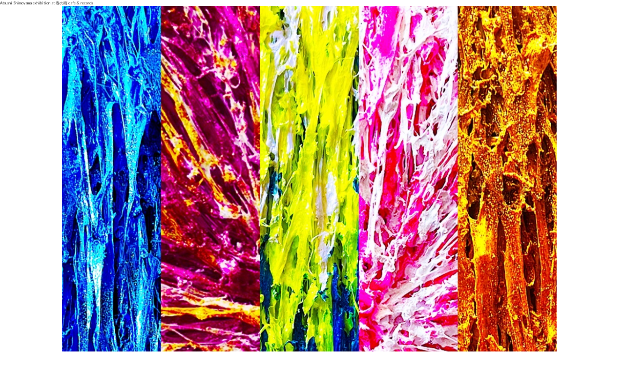

--- FILE ---
content_type: text/html; charset=UTF-8
request_url: https://semiotica.jp/exh/2303harushimo/
body_size: 9277
content:
   

  <meta charset="UTF-8">
  <meta name="viewport" content="width=device-width, initial-scale=1">

  <title>Atsushi Shimoyama Art Exhibition at 春の雨 cafe &amp; records</title>
  <link rel='shortcut icon' href='' />

    <style>
      body{
        margin:0;
        padding:0;
      }
    </style>

    
  <meta property="og:locale" content="en" />
  <meta property="og:type" content="object" />
  <meta property="og:title" content="Atsushi Shimoyama Art Exhibition at 春の雨 cafe &amp; records" />
  <meta property="og:site_name" content="semiotica" />
  <meta property="og:description" name="og:description" content="">
  <meta property="og:image" name="og:image" content="https://storage.googleapis.com/imagelibrarystorage.pluginops.com/images/uploads/2018/04/dummy-logo-WHITE.png">
  <meta property="og:url" content="https://semiotica.jp/exh/2303harushimo/">
  <meta name="description" content="">
  <meta name="keywords" content="">



  <style type="text/css">
              .ulpb_PageBody_20 {
            background-color: transparent ;
          }
                  .ulpb_PageBody_20{
          padding: % % % %;
        }
        


    .ulpb_PageBody20{ background:url() no-repeat center center; background-size:cover; background-color:transparent ;  } #fullPageBgOverlay_20 {  background: ; background-color: ; }  
  </style>

<!-- Tracking Scripts -->

<!-- Custom head styling  -->
<style type="text/css">
  

  </style>

<!-- Custom head script  -->
<script>
  </script>

 <!--- PluginOps Type - 0 ---><link rel='stylesheet' href='https://semiotica.jp/wp-content/plugins/page-builder-add/public/templates/style.css'>
<body class='ulpb_PageBody ulpb_PageBody_20'><div id='fullPageBgOverlay_20' class='fullPageBgOverlay' style='height: 100%; top: 0 !important; bottom:0 !important; left: 0 !important; right:0 !important;  width: 100%; position: fixed;'></div>
    
    <script type="text/javascript">
          </script>
  	<div class='pops-row w3-row   pops-row-0' data-row_id='ulpb_Row55174' id='ulpb_Row55174'>
      <div class="overlay-row" style=""></div>

      
      

        
              
      <div class="rowColumnsContainer" id="rowColCont-ulpb_Row55174" style="margin:0 auto !important; max-width:100% !important;">
  	   
           
      <div id='ulpb_Row55174-column1' class='pops-column pb-col-1  '> 
<div class='widget-0   '  id='widget-0-column1-ulpb_Row55174'  ><div style="text-align:left; color:#333; font-size:8px; font-weight:normal; text-transform:;  font-family:Lato, sans-serif; font-weight:; font-style:;  text-decoration:; line-height:em;  letter-spacing:px;">  Atsushi Shimoyama exhibition at 春の雨 cafe & records </div> </div>  
 </div> <!-- Column ends!-->
            </div>
      
  	</div>
  	
    <script type="text/javascript">
          </script>
  	<div class='pops-row w3-row   pops-row-1' data-row_id='ulpb_Row85513' id='ulpb_Row85513'>
      <div class="overlay-row" style=""></div>

      
      

        
              
      <div class="rowColumnsContainer" id="rowColCont-ulpb_Row85513" style="margin:0 auto !important; max-width:100% !important;">
  	   
           
      <div id='ulpb_Row85513-column1' class='pops-column pb-col-1  '> 
<div class='widget-0   '  id='widget-0-column1-ulpb_Row85513'  ><div id='pb_img64232' style='text-align:center; position:relative;'> 
                         
                        <img src=http://semiotica.jp/wp-content/uploads/2023/03/S__16457765.jpg alt='Atsushi Shimoyama exhibition at 春の雨 cafe &amp; records' style='display:inline; text-align:center;  
                  border-width: 0px 0px  0px 0px;
                  border-style: none;
                  border-color: ;
                  border-radius:px px px px;
                  box-shadow: px  px  px  ;
                 ' class='ftr-img-column1 img-medium'>
                        
                        
                      </div></div>  
 </div> <!-- Column ends!-->
            </div>
      
  	</div>
  	
    <script type="text/javascript">
          </script>
  	<div class='pops-row w3-row   pops-row-2' data-row_id='ulpb_Row114097' id='ulpb_Row114097'>
      <div class="overlay-row" style=""></div>

      
      

        
              
      <div class="rowColumnsContainer" id="rowColCont-ulpb_Row114097" style="margin:0 auto !important; max-width:100% !important;">
  	   
          
          
           
      <div id='ulpb_Row114097-column1' class='pops-column pb-col-1  '> 
<div class='widget-0   '  id='widget-0-column1-ulpb_Row114097'  ><h1 style="text-align:center; color:#333; font-size:36px; font-weight:200; text-transform:;  font-family:Lato, sans-serif; font-weight:; font-style:;  text-decoration:; line-height:em;  letter-spacing:px;"> Atsushi Shimoyama exhibition at 春の雨 cafe & records </h1> </div>  

<div class='widget-1   '  id='widget-1-column1-ulpb_Row114097'  ><div style=" padding:50px 0; text-align: center ; "> <span style=" border-top:1px  solid   #3a3a3a; width:75%; display:inline-block; line-height:0;" ></span> </div></div>  

<div class='widget-2   '  id='widget-2-column1-ulpb_Row114097'  ><div>                <p style="text-align: left; font-size: 26px; line-height: 1.3em; color: rgb(85, 85, 85);" class=" ">下山敦 / Atsushi S<span class=" ">himoyama</span></p>                </div></div>  
 </div> <!-- Column ends!-->
            </div>
      
  	</div>
  	
    <script type="text/javascript">
          </script>
  	<div class='pops-row w3-row   pops-row-3' data-row_id='ulpb_Row5333' id='ulpb_Row5333'>
      <div class="overlay-row" style=""></div>

      
      

        
              
      <div class="rowColumnsContainer" id="rowColCont-ulpb_Row5333" style="margin:0 auto !important; max-width:100% !important;">
  	   
           
      <div id='ulpb_Row5333-column1' class='pops-column pb-col-1  '> 
<div class='widget-0   '  id='widget-0-column1-ulpb_Row5333'  ><div>                <p style="text-align: left; font-size: 20px; line-height: 1.3em; color: rgb(85, 85, 85);" class=" ">東京都出身。<br>デジタルアーティスト / 映像クリエイター<br><br>企業CM・企業VP・ライブ・各種イベント・WEB・デジタルサイネージなど、様々な分野・媒体での映像制作を行う。<br><br><span style="background-color: transparent;">デジタルクリエイターとしては、3DCGソフトなどを使ったデジタルアートの作品をメインに制作。</span><br></p><p style="text-align: left; font-size: 20px; line-height: 1.3em; color: rgb(85, 85, 85);" class=" ">最近では3Dプリンターをツールとして組み合わせることでより立体的な作品を精力的に制作している。<br><br><span style="background-color: transparent;">今回は3Dプリンターの素材である樹脂を3Dプリンターを使わずコテで溶かして塗り重ねていくという、新しくたどり着いた技法によってより重厚な仕上がりになった作品も展示されている。</span><br></p>                </div></div>  
 </div> <!-- Column ends!-->
            </div>
      
  	</div>
  	
    <script type="text/javascript">
          </script>
  	<div class='pops-row w3-row   pops-row-4' data-row_id='ulpb_Row58592' id='ulpb_Row58592'>
      <div class="overlay-row" style=""></div>

      
      

        
              
      <div class="rowColumnsContainer" id="rowColCont-ulpb_Row58592" style="margin:0 auto !important; max-width:100% !important;">
  	   
          
          
          
          
          
          
          
          
           
      <div id='ulpb_Row58592-column1' class='pops-column pb-col-1  '> 
<div class='widget-0   '  id='widget-0-column1-ulpb_Row58592'  ><div>    <p class=" " style="text-align: right; font-size: 16px; line-height: 1.3em; color: #555555;"><a href="https://shimo.ws/" target="_blank" rel="noopener noreferrer"><img src="http://semiotica.jp/wp-content/uploads/2023/03/icon-web.png" alt="公式サイト" width="30" height="30"></a> <a href="https://www.instagram.com/shimo_ats/" target="_blank" rel="noopener noreferrer"><img src="http://semiotica.jp/wp-content/uploads/2023/03/icon-Instagram.png" alt="instagram" width="30" height="30"></a> <a href="https://twitter.com/shimo_ats" target="_blank" rel="noopener noreferrer"><img src="http://semiotica.jp/wp-content/uploads/2023/03/icon-Twitter.png" alt="twitter icon" width="30" height="30"></a></p>    </div></div>  

<div class='widget-1   '  id='widget-1-column1-ulpb_Row58592'  ><div style=" padding:50px 0; text-align: center ; "> <span style=" border-top:1px  dotted   #3a3a3a; width:75%; display:inline-block; line-height:0;" ></span> </div></div>  

<div class='widget-2   '  id='widget-2-column1-ulpb_Row58592'  ><div>                 <p style="text-align: left; font-size: 26px; line-height: 1.3em; color: rgb(85, 85, 85);" class=" ">春の雨 <span class=" ">cafe &amp; records</span> / Harunoame&nbsp;<span style="background-color: transparent;">cafe &amp; records</span></p>                 </div></div>  

<div class='widget-3   '  id='widget-3-column1-ulpb_Row58592'  ><div>                <p style="text-align: left; font-size: 20px; line-height: 1.3em; color: rgb(85, 85, 85);" class=" ">品川区中延にあるアンビエント専門レコードショップ。<br><br>取り扱うレコードのジャンルはアンビエント。世界中から集めたレコードを販売している。<br>アンビエントとは「環境音楽」と訳され、環境/空間に溶け込んだ音楽を意味する。<br><br>春の雨は、カフェを併設しコーヒーを楽しみながら音楽を選ぶことができる。<br>また、コーヒーや焼き菓子などのフード・春の雨のショップデザインは中延に縁のあるもの方に依頼している。</p><p style="text-align: left; font-size: 20px; line-height: 1.3em; color: rgb(85, 85, 85);" class=" ">アンビエントが環境音楽であるように、春の雨も中延という地とシームレスに繋がっている。<br><br>店主 中澤敬曰く「店内に流れる音楽、お客さまの会話の声、外に聞こえる風の音、それらも含めて広義でアンビエントだと捉えています。<span style="background-color: transparent; font-family: -apple-system, BlinkMacSystemFont, &quot;Segoe UI&quot;, Roboto, Oxygen-Sans, Ubuntu, Cantarell, &quot;Helvetica Neue&quot;, sans-serif;">」</span></p>                </div></div>  

<div class='widget-4   '  id='widget-4-column1-ulpb_Row58592'  ><div>   <p class=" " style="text-align: right; font-size: 16px; line-height: 1.3em; color: #555555;"><a href="https://harunoame.com/" target="_blank" rel="noopener noreferrer" data-mce-href="https://harunoame.com/"><img src="http://semiotica.jp/wp-content/uploads/2023/03/icon-web.png" alt="公式サイト" width="30" height="30" data-mce-src="http://semiotica.jp/wp-content/uploads/2023/03/icon-web.png"></a> <a href="https://www.instagram.com/harunoame_cafe_records/" target="_blank" rel="noopener noreferrer" data-mce-href="https://www.instagram.com/harunoame_cafe_records/"><img src="http://semiotica.jp/wp-content/uploads/2023/03/icon-Instagram.png" alt="instagram" width="30" height="30" data-mce-src="http://semiotica.jp/wp-content/uploads/2023/03/icon-Instagram.png"></a> <a href="https://twitter.com/HarunoameRecord" target="_blank" rel="noopener noreferrer" data-mce-href="https://twitter.com/HarunoameRecord"><img src="http://semiotica.jp/wp-content/uploads/2023/03/icon-Twitter.png" alt="twitter icon" width="30" height="30" data-mce-src="http://semiotica.jp/wp-content/uploads/2023/03/icon-Twitter.png"></a> <a href="https://www.facebook.com/harunoamerecords" target="_blank" rel="noopener noreferrer" data-mce-href="https://www.facebook.com/harunoamerecords"><img src="http://semiotica.jp/wp-content/uploads/2023/03/icon-facebook.png" alt="facebook icon" width="30" height="30" data-mce-src="http://semiotica.jp/wp-content/uploads/2023/03/icon-facebook.png"></a></p>   </div></div>  

<div class='widget-5   '  id='widget-5-column1-ulpb_Row58592'  ><iframe src="https://www.google.com/maps/embed?pb=!1m14!1m8!1m3!1d549.4495241663764!2d139.71509805395942!3d35.6057484718543!3m2!1i1024!2i768!4f13.1!3m3!1m2!1s0x60188b3f9ce9253d%3A0x1287ba8197f31440!2z5pil44Gu6Zuo!5e0!3m2!1sja!2sjp!4v1679173849479!5m2!1sja!2sjp" width="100%" height="450" style="border:0;" allowfullscreen="" loading="lazy" referrerpolicy="no-referrer-when-downgrade"></iframe></div>  

<div class='widget-6   '  id='widget-6-column1-ulpb_Row58592'  ><div style=" padding:50px 0; text-align: center ; "> <span style=" border-top:1px  dotted   #3a3a3a; width:75%; display:inline-block; line-height:0;" ></span> </div></div>  

<div class='widget-7   '  id='widget-7-column1-ulpb_Row58592'  ><div>                 <p style="text-align: left; font-size: 26px; line-height: 1.3em; color: rgb(85, 85, 85);" class=" ">【PLAYLIST】&nbsp;<span style="background-color: transparent; font-family: -apple-system, BlinkMacSystemFont, &quot;Segoe UI&quot;, Roboto, Oxygen-Sans, Ubuntu, Cantarell, &quot;Helvetica Neue&quot;, sans-serif; font-size: 30px;">Atsushi S</span><span class=" " style="background-color: transparent; font-family: -apple-system, BlinkMacSystemFont, &quot;Segoe UI&quot;, Roboto, Oxygen-Sans, Ubuntu, Cantarell, &quot;Helvetica Neue&quot;, sans-serif; font-size: 30px;">himoyama-</span><span style="background-color: transparent; font-family: -apple-system, BlinkMacSystemFont, &quot;Segoe UI&quot;, Roboto, Oxygen-Sans, Ubuntu, Cantarell, &quot;Helvetica Neue&quot;, sans-serif; font-size: 30px;">Art Ex</span><span class=" " style="background-color: transparent; font-family: -apple-system, BlinkMacSystemFont, &quot;Segoe UI&quot;, Roboto, Oxygen-Sans, Ubuntu, Cantarell, &quot;Helvetica Neue&quot;, sans-serif; font-size: 30px;">hibition</span></p>                 </div></div>  

<div class='widget-8   '  id='widget-8-column1-ulpb_Row58592'  ><div>     <p style="text-align: left; font-size: 20px; line-height: 1.3em; color: #555555;" class=" "><span class=" "></span></p><span class=" "><span class=" "><p style="text-align: left; font-size: 20px; line-height: 1.3em; color: #555555;" class=" "><span class=" ">今</span>回展示されている下山敦の作品からインスパイアを受け、春の雨 cafe&amp;records 店主 中澤敬がプレイリストを作成した。</p></span></span><span class=" "><span class=" "><span class=" "><blockquote><p style="text-align: left; font-size: 20px; line-height: 1.3em; color: #555555;" class=" "><span style="background-color: transparent; font-family: -apple-system, BlinkMacSystemFont, 'Segoe UI', Roboto, Oxygen-Sans, Ubuntu, Cantarell, 'Helvetica Neue', sans-serif;" data-mce-style="background-color: transparent; font-family: -apple-system, BlinkMacSystemFont, 'Segoe UI', Roboto, Oxygen-Sans, Ubuntu, Cantarell, 'Helvetica Neue', sans-serif;"><strong></strong></span></p><span class=" "><p style="text-align: left; font-size: 20px; line-height: 1.3em; color: #555555;" class=" "><span style="background-color: transparent; font-family: -apple-system, BlinkMacSystemFont, 'Segoe UI', Roboto, Oxygen-Sans, Ubuntu, Cantarell, 'Helvetica Neue', sans-serif;" data-mce-style="background-color: transparent; font-family: -apple-system, BlinkMacSystemFont, 'Segoe UI', Roboto, Oxygen-Sans, Ubuntu, Cantarell, 'Helvetica Neue', sans-serif;"><strong>"</strong>下山さんとお話ししている時に印象に残ったのは「あえて3Dにしている」「3Dにこだわっている」という点でした。</span></p></span></blockquote></span></span><blockquote><span class=" "><p style="text-align: left; font-size: 20px; line-height: 1.3em; color: #555555;" class=" "><span style="background-color: transparent; font-family: -apple-system, BlinkMacSystemFont, 'Segoe UI', Roboto, Oxygen-Sans, Ubuntu, Cantarell, 'Helvetica Neue', sans-serif;" data-mce-style="background-color: transparent; font-family: -apple-system, BlinkMacSystemFont, 'Segoe UI', Roboto, Oxygen-Sans, Ubuntu, Cantarell, 'Helvetica Neue', sans-serif;"></span></p><p style="text-align: left; font-size: 20px; line-height: 1.3em; color: #555555;" class=" "><span style="background-color: transparent; font-family: -apple-system, BlinkMacSystemFont, 'Segoe UI', Roboto, Oxygen-Sans, Ubuntu, Cantarell, 'Helvetica Neue', sans-serif;" data-mce-style="background-color: transparent; font-family: -apple-system, BlinkMacSystemFont, 'Segoe UI', Roboto, Oxygen-Sans, Ubuntu, Cantarell, 'Helvetica Neue', sans-serif;"><br></span><span style="background-color: transparent; font-family: -apple-system, BlinkMacSystemFont, 'Segoe UI', Roboto, Oxygen-Sans, Ubuntu, Cantarell, 'Helvetica Neue', sans-serif;" data-mce-style="background-color: transparent; font-family: -apple-system, BlinkMacSystemFont, 'Segoe UI', Roboto, Oxygen-Sans, Ubuntu, Cantarell, 'Helvetica Neue', sans-serif;">実際に作品を手に取った時、その意味が少しだけわかった気がします。<br>作品を両手で持ち、上から覗き込むと、幾層にもレイヤーが重なり、深部には辿り着けなさそうな奥行きを感じ取りました。<br></span><span style="background-color: transparent; font-family: -apple-system, BlinkMacSystemFont, 'Segoe UI', Roboto, Oxygen-Sans, Ubuntu, Cantarell, 'Helvetica Neue', sans-serif;" data-mce-style="background-color: transparent; font-family: -apple-system, BlinkMacSystemFont, 'Segoe UI', Roboto, Oxygen-Sans, Ubuntu, Cantarell, 'Helvetica Neue', sans-serif;">そして、その一筋縄では理解できない深層に強く惹かれてしまいます。<br><br></span><span style="background-color: transparent; font-family: -apple-system, BlinkMacSystemFont, 'Segoe UI', Roboto, Oxygen-Sans, Ubuntu, Cantarell, 'Helvetica Neue', sans-serif;" data-mce-style="background-color: transparent; font-family: -apple-system, BlinkMacSystemFont, 'Segoe UI', Roboto, Oxygen-Sans, Ubuntu, Cantarell, 'Helvetica Neue', sans-serif;">なにかこの「表層的なわかりやすさ」ではなく「深層にある美しさ」を表現できないかと思い、プレイリストを作成しました。</span></p><p style="text-align: left; font-size: 20px; line-height: 1.3em; color: #555555;" class=" "><span style="background-color: transparent; font-family: -apple-system, BlinkMacSystemFont, 'Segoe UI', Roboto, Oxygen-Sans, Ubuntu, Cantarell, 'Helvetica Neue', sans-serif;" data-mce-style="background-color: transparent; font-family: -apple-system, BlinkMacSystemFont, 'Segoe UI', Roboto, Oxygen-Sans, Ubuntu, Cantarell, 'Helvetica Neue', sans-serif;"><br></span><span style="color: #555555;" data-mce-style="color: #555555;"><span style="font-size: 20px;" class=" ">どの曲もコマーシャルに成功した音楽ではありません。</span></span><span style="font-size: 20px; color: #555555; background-color: transparent; font-family: -apple-system, BlinkMacSystemFont, 'Segoe UI', Roboto, Oxygen-Sans, Ubuntu, Cantarell, 'Helvetica Neue', sans-serif;" data-mce-style="font-size: 20px; color: #555555; background-color: transparent; font-family: -apple-system, BlinkMacSystemFont, 'Segoe UI', Roboto, Oxygen-Sans, Ubuntu, Cantarell, 'Helvetica Neue', sans-serif;">また、私が時間をかけ一つ一つ探し当てた音楽です。<br>どのようにカテゴライズすべきかわからないような音楽ばかりですし、もしかしたら、すぐに聴いて良い音楽とわかるようなものではないかもしれません。</span></p><p style="text-align: left; font-size: 20px; line-height: 1.3em; color: #555555;" class=" "><span style="font-size: 20px; color: #555555; background-color: transparent; font-family: -apple-system, BlinkMacSystemFont, 'Segoe UI', Roboto, Oxygen-Sans, Ubuntu, Cantarell, 'Helvetica Neue', sans-serif;" data-mce-style="font-size: 20px; color: #555555; background-color: transparent; font-family: -apple-system, BlinkMacSystemFont, 'Segoe UI', Roboto, Oxygen-Sans, Ubuntu, Cantarell, 'Helvetica Neue', sans-serif;"><br></span><span style="color: #555555;" data-mce-style="color: #555555;"><span style="font-size: 20px;" class=" ">しかし、そのような「わかりづらさ」がとても重要だと思っています。<br>忙しく流れていく時間の中で、音楽や人をわかりやすくカテゴライズし（単純化し）大切なものを見落としてしまうことがよくあるのではと下山さんの作品を手に取り再認識しました。<strong>"</strong></span></span></p></span></blockquote></span>     </div></div>  
 </div> <!-- Column ends!-->
            </div>
      
  	</div>
  	
    <script type="text/javascript">
          </script>
  	<div class='pops-row w3-row   pops-row-5' data-row_id='ulpb_Row169708' id='ulpb_Row169708'>
      <div class="overlay-row" style=""></div>

      
      

        
              
      <div class="rowColumnsContainer" id="rowColCont-ulpb_Row169708" style="margin:0 auto !important; max-width:100% !important;">
  	   
           
      <div id='ulpb_Row169708-column1' class='pops-column pb-col-2  '> 
<div class='widget-0   '  id='widget-0-column1-ulpb_Row169708'  ><iframe style="border-radius:12px" src="https://open.spotify.com/embed/playlist/4sycYS3LmtFhSFbXJec6sp?utm_source=generator&theme=0" width="95%" height="450" frameBorder="0" allowfullscreen="" allow="autoplay; clipboard-write; encrypted-media; fullscreen; picture-in-picture" loading="lazy"></iframe></div>  
 </div> <!-- Column ends!-->
      
           
      <div id='ulpb_Row169708-column2' class='pops-column pb-col-2  '> 
<div class='widget-0   '  id='widget-0-column2-ulpb_Row169708'  ><iframe allow="autoplay *; encrypted-media *; fullscreen *; clipboard-write" frameborder="0" height="450" style="width:95%;max-width:660px;overflow:hidden;border-radius:10px;" sandbox="allow-forms allow-popups allow-same-origin allow-scripts allow-storage-access-by-user-activation allow-top-navigation-by-user-activation" src="https://embed.music.apple.com/jp/playlist/atsushi-shimoyama-art-exhibition/pl.u-oZylPXeuGWp0Bb"></iframe></div>  
 </div> <!-- Column ends!-->
            </div>
      
  	</div>
  	
    <script type="text/javascript">
          </script>
  	<div class='pops-row w3-row   pops-row-6' data-row_id='ulpb_Row159729' id='ulpb_Row159729'>
      <div class="overlay-row" style=""></div>

      
      

        
              
      <div class="rowColumnsContainer" id="rowColCont-ulpb_Row159729" style="margin:0 auto !important; max-width:100% !important;">
  	   
          
           
      <div id='ulpb_Row159729-column1' class='pops-column pb-col-1  '> 
<div class='widget-0   '  id='widget-0-column1-ulpb_Row159729'  ><div style=" padding:50px 0; text-align: center ; "> <span style=" border-top:1px  dotted   #3a3a3a; width:75%; display:inline-block; line-height:0;" ></span> </div></div>  

<div class='widget-1   '  id='widget-1-column1-ulpb_Row159729'  ><div>       <p style="text-align: left; font-size: 20px; line-height: 1.3em; color: #555555;" class=" "><span class=" "></span></p><span class=" "><span class=" "><p style="text-align: left; font-size: 20px; line-height: 1.3em; color: #555555;" class=" "><span class=" "></span></p></span></span><span class=" "><span class=" "><span class=" "><p class=" " style="font-size: 20px; box-sizing: inherit; font-family: Verdana, sans-serif; color: rgb(85, 85, 85);">プレイリスト第2弾は、<span style="background-color: transparent;">春の雨 cafe&amp;records スタッフのムタ氏が作成。</span></p><p class=" " style="font-size: 20px; box-sizing: inherit; font-family: Verdana, sans-serif; color: rgb(85, 85, 85);"><br></p><p class=" " style="box-sizing: inherit;"><font color="#555555" face="Verdana, sans-serif"><span style="font-size: 20px;">"作品の質感を想像し、もわっとした物質感のある音を意識して選んだ。1, 3, 5曲目がそのようなイメージ。</span></font></p><p class=" " style="box-sizing: inherit;"><span style="background-color: transparent; font-size: 20px;"><font color="#555555" face="Verdana, sans-serif" class=" ">また、作品自体は静止して動かないのに混沌として たゆたう感じ も印象的、その辺は2, 4曲目のようなイメージが湧いてきた。"</font></span></p></span></span></span>       </div></div>  
 </div> <!-- Column ends!-->
            </div>
      
  	</div>
  	
    <script type="text/javascript">
          </script>
  	<div class='pops-row w3-row   pops-row-7' data-row_id='ulpb_Row178120' id='ulpb_Row178120'>
      <div class="overlay-row" style=""></div>

      
      

        
              
      <div class="rowColumnsContainer" id="rowColCont-ulpb_Row178120" style="margin:0 auto !important; max-width:100% !important;">
  	   
           
      <div id='ulpb_Row178120-column1' class='pops-column pb-col-2  '> 
<div class='widget-0   '  id='widget-0-column1-ulpb_Row178120'  ><iframe style="border-radius:12px" src="https://open.spotify.com/embed/playlist/5ww1fKQs2fa1RsXEWO3wFi?utm_source=generator&theme=0" width="100%" height="450" frameBorder="0" allowfullscreen="" allow="autoplay; clipboard-write; encrypted-media; fullscreen; picture-in-picture" loading="lazy"></iframe></div>  
 </div> <!-- Column ends!-->
      
           
      <div id='ulpb_Row178120-column2' class='pops-column pb-col-2  '> 
<div class='widget-0   '  id='widget-0-column2-ulpb_Row178120'  ><iframe allow="autoplay *; encrypted-media *; fullscreen *; clipboard-write" frameborder="0" height="450" style="width:100%;max-width:100%;overflow:hidden;border-radius:10px;" sandbox="allow-forms allow-popups allow-same-origin allow-scripts allow-storage-access-by-user-activation allow-top-navigation-by-user-activation" src="https://embed.music.apple.com/jp/playlist/atsushi-shimoyama-art-exhibition-by-muta/pl.u-oZylPeZFGWp0Bb"></iframe></div>  
 </div> <!-- Column ends!-->
            </div>
      
  	</div>
  	
    <script type="text/javascript">
          </script>
  	<div class='pops-row w3-row   pops-row-8' data-row_id='ulpb_Row121361' id='ulpb_Row121361'>
      <div class="overlay-row" style=""></div>

      
      

        
              
      <div class="rowColumnsContainer" id="rowColCont-ulpb_Row121361" style="margin:0 auto !important; max-width:100% !important;">
  	   
          
          
           
      <div id='ulpb_Row121361-column1' class='pops-column pb-col-1  '> 
<div class='widget-0   '  id='widget-0-column1-ulpb_Row121361'  ><div>     <p style="text-align: left; font-size: 20px; line-height: 1.3em; color: #555555;" class=" "><span class=" "></span></p><span class=" "><span class=" "><p style="text-align: left; font-size: 20px; line-height: 1.3em; color: #555555;" class=" "><span class=" "></span></p></span></span><span class=" "><span class=" "><span class=" "><p class=" " style="font-size: 20px; box-sizing: inherit; font-family: Verdana, sans-serif; color: rgb(85, 85, 85);">2つのプレイリストを聴き比べることで、選曲者の作品への思いやアンビエントというジャンルへの考えの違いがわかる。これはまた、アンビエントという音楽が様々なジャンルを大きく包み込んでいるという意味も見いだすことができる。<br></p></span></span></span>     </div></div>  

<div class='widget-1   '  id='widget-1-column1-ulpb_Row121361'  ><div style=" padding:50px 0; text-align: center ; "> <span style=" border-top:1px  dotted   #3a3a3a; width:75%; display:inline-block; line-height:0;" ></span> </div></div>  

<div class='widget-2   '  id='widget-2-column1-ulpb_Row121361'  ><div>   <p style="font-size: 16px; line-height: 1.3em; color: #555555; text-align: center;" class=" ">© 2023 <span class=" ">Atsushi Shimoyama</span>/Harunoame cafe&amp;records/Shibajirushi Design/semiotica</p>   </div></div>  
 </div> <!-- Column ends!-->
            </div>
      
  	</div>
  	<style>#ulpb_Row55174{   min-height:10px; padding:0% 0% 0% 0%;  margin:0% 0% 0% 0%;  
          background-color:#fff ;
          background-image: url();
          background-repeat: no-repeat;
          background-attachment: scroll;
          background-position: center center; 
          background-size: cover; 
        
            display:block }        #ulpb_Row85513{   min-height:100px; padding:0% 0% 0% 0%;  margin:0% 0% 0% 0%;  
          background-color:#fff ;
          background-image: url();
          background-repeat: no-repeat;
          background-attachment: scroll;
          background-position: center center; 
          background-size: cover; 
        
            display:block }        #ulpb_Row114097{   min-height:100px; padding:0% 0% 0% 0%;  margin:0% 0% 0% 0%;  
          background-color:#fff ;
          background-image: url();
          background-repeat: no-repeat;
          background-attachment: scroll;
          background-position: center center; 
          background-size: cover; 
        
            display:block }        #ulpb_Row5333{   min-height:100px; padding:0% 0% 0% 0%;  margin:0% 0% 0% 0%;  
          background-color:#fff ;
          background-image: url();
          background-repeat: no-repeat;
          background-attachment: scroll;
          background-position: center center; 
          background-size: cover; 
        
            display:block }        #ulpb_Row58592{   min-height:100px; padding:0% 0% 0% 0%;  margin:0% 0% 0% 0%;  
          background-color:#fff ;
          background-image: url();
          background-repeat: no-repeat;
          background-attachment: scroll;
          background-position: center center; 
          background-size: cover; 
        
            display:block }        #ulpb_Row169708{   min-height:100px; padding:0% 0% 0% 0%;  margin:0% 0% 0% 0%;  
          background-color:#fff ;
          background-image: url();
          background-repeat: no-repeat;
          background-attachment: scroll;
          background-position: center center; 
          background-size: cover; 
        
            display:block }        #ulpb_Row159729{   min-height:100px; padding:0% 0% 0% 0%;  margin:0% 0% 0% 0%;  
          background-color:#fff ;
          background-image: url();
          background-repeat: no-repeat;
          background-attachment: scroll;
          background-position: center center; 
          background-size: cover; 
        
            display:block }        #ulpb_Row178120{   min-height:100px; padding:0% 0% 0% 0%;  margin:0% 0% 0% 0%;  
          background-color:#fff ;
          background-image: url();
          background-repeat: no-repeat;
          background-attachment: scroll;
          background-position: center center; 
          background-size: cover; 
        
            display:block }        #ulpb_Row121361{   min-height:100px; padding:0% 0% 0% 0%;  margin:0% 0% 0% 0%;  
          background-color:#fff ;
          background-image: url();
          background-repeat: no-repeat;
          background-attachment: scroll;
          background-position: center center; 
          background-size: cover; 
        
            display:block }            #widget-0-column1-ulpb_Row55174 {
                margin:0% 0% 0% 0%;
                padding:0% 0% 0% 0%;  border-width: px px  px px; border-style: none; border-color: ; box-shadow: px  px  px  ; border-radius:px px px px;   background: transparent;
                background:transparent;  display:block; text-align:;
                 
                   /* Custom CSS for widget here. */ 
              }  #ulpb_Row55174-column1 {width:99%; min-height:10px; 
            background-color:#fff ;
            background-image: url();
            background-repeat: no-repeat;
            background-attachment: scroll;
            background-position: center center; 
            background-size: cover; 
          
         background-color:transparent; margin:0% 0% 0% 0% ;  padding:0% 0% 0% 0% ;  box-shadow: px  px  px hsv(0, 0%, 0%) ;  border-top-width:px;border-bottom-width:px;border-left-width:px;border-right-width:px;border-style:;border-color:;border-radius:px px px px;    display:inline-block;  min-height:10px; }      #widget-0-column1-ulpb_Row85513 {
                margin:0% 0% 0% 0%;
                padding:0% 0% 0% 0%;  border-width: px px  px px; border-style: none; border-color: ; box-shadow: px  px  px  ; border-radius:px px px px;   background: transparent;
                background:transparent;  display:block; text-align:center;
                width:auto;
                   /* Custom CSS for widget here. */ 
              }  #ulpb_Row85513-column1 {width:99%; min-height:100px; 
            background-color:#fff ;
            background-image: url();
            background-repeat: no-repeat;
            background-attachment: scroll;
            background-position: center center; 
            background-size: cover; 
          
         background-color:transparent; margin:0% 0% 0% 0% ;  padding:0% 0% 0% 0% ;  box-shadow: px  px  px hsv(0, 0%, 0%) ;  border-top-width:px;border-bottom-width:px;border-left-width:px;border-right-width:px;border-style:;border-color:;border-radius:px px px px;    display:inline-block; display: flex; justify-content: center; flex-direction: column; min-height:100px; }      #widget-0-column1-ulpb_Row114097 {
                margin:0% 0% -1% 0%;
                padding:2% 0% 0% 0%;  border-width: px px  px px; border-style: none; border-color: ; box-shadow: px  px  px  ; border-radius:px px px px;   background: transparent;
                background:transparent;  display:block; text-align:;
                 
                   /* Custom CSS for widget here. */ 
              }  #widget-1-column1-ulpb_Row114097 {
                margin:0% 0% 0% 0%;
                padding:0% 0% 0% 0%;  border-width: px px  px px; border-style: none; border-color: ; box-shadow: px  px  px  ; border-radius:px px px px;   background: transparent;
                background:transparent;  display:block; text-align:;
                 
                   /* Custom CSS for widget here. */ 
              }  #widget-2-column1-ulpb_Row114097 {
                margin:-2% 0% 0% 0%;
                padding:0% 12% 0% 12%;  border-width: 0px 0px  0px 0px; border-style: none; border-color: ; box-shadow: px  px  px  ; border-radius:px px px px;   background: transparent;
                background:transparent;  display:block; text-align:;
                width:auto;
                   /* Custom CSS for widget here. */ 
              }  #ulpb_Row114097-column1 {width:99%; min-height:100px; 
            background-color:#fff ;
            background-image: url();
            background-repeat: no-repeat;
            background-attachment: scroll;
            background-position: center center; 
            background-size: cover; 
          
         background-color:transparent; margin:0% 0% 0% 0% ;  padding:0% 0% 0% 0% ;  box-shadow: px  px  px hsv(0, 0%, 0%) ;  border-top-width:px;border-bottom-width:px;border-left-width:px;border-right-width:px;border-style:;border-color:;border-radius:px px px px;    display:inline-block;  min-height:100px; }      #widget-0-column1-ulpb_Row5333 {
                margin:0% 0% 0% 0%;
                padding:0% 12% 0% 14%;  border-width: 0px 0px  0px 0px; border-style: none; border-color: ; box-shadow: px  px  px  ; border-radius:px px px px;   background: transparent;
                background:transparent;  display:block; text-align:;
                width:auto;
                   /* Custom CSS for widget here. */ 
              }  #ulpb_Row5333-column1 {width:99%; min-height:100px; 
            background-color:#fff ;
            background-image: url();
            background-repeat: no-repeat;
            background-attachment: scroll;
            background-position: center center; 
            background-size: cover; 
          
         background-color:transparent; margin:0% 0% 0% 0% ;  padding:0% 0% 0% 0% ;  box-shadow: px  px  px hsv(0, 0%, 0%) ;  border-top-width:px;border-bottom-width:px;border-left-width:px;border-right-width:px;border-style:;border-color:;border-radius:px px px px;    display:inline-block;  min-height:100px; }      #widget-0-column1-ulpb_Row58592 {
                margin:0% 0% 0% 0%;
                padding:0% 12% 0% 0%;  border-width: 0px 0px  0px 0px; border-style: none; border-color: ; box-shadow: px  px  px  ; border-radius:px px px px;   background: transparent;
                background:transparent;  display:block; text-align:;
                width:auto;
                   /* Custom CSS for widget here. */ 
              }  #widget-1-column1-ulpb_Row58592 {
                margin:-2% 0% 0% 0%;
                padding:0% 0% 0% 0%;  border-width: px px  px px; border-style: none; border-color: ; box-shadow: px  px  px  ; border-radius:px px px px;   background: transparent;
                background:transparent;  display:block; text-align:;
                 
                   /* Custom CSS for widget here. */ 
              }  #widget-2-column1-ulpb_Row58592 {
                margin:-2% 0% 0% 0%;
                padding:0% 12% 0% 12%;  border-width: 0px 0px  0px 0px; border-style: none; border-color: ; box-shadow: px  px  px  ; border-radius:px px px px;   background: transparent;
                background:transparent;  display:block; text-align:;
                width:auto;
                   /* Custom CSS for widget here. */ 
              }  #widget-3-column1-ulpb_Row58592 {
                margin:0% 0% 0% 0%;
                padding:0% 12% 0% 14%;  border-width: 0px 0px  0px 0px; border-style: none; border-color: ; box-shadow: px  px  px  ; border-radius:px px px px;   background: transparent;
                background:transparent;  display:block; text-align:;
                width:auto;
                   /* Custom CSS for widget here. */ 
              }  #widget-4-column1-ulpb_Row58592 {
                margin:0% 0% 0% 0%;
                padding:0% 12% 0% 0%;  border-width: 0px 0px  0px 0px; border-style: none; border-color: ; box-shadow: px  px  px  ; border-radius:px px px px;   background: transparent;
                background:transparent;  display:block; text-align:;
                width:auto;
                   /* Custom CSS for widget here. */ 
              }  #widget-5-column1-ulpb_Row58592 {
                margin:2% 0% 0% 0%;
                padding:0% 12% 0% 12%;  border-width: px px  px px; border-style: none; border-color: ; box-shadow: px  px  px  ; border-radius:px px px px;   background: transparent;
                background:transparent;  display:block; text-align:;
                 
                   /* Custom CSS for widget here. */ 
              }  #widget-6-column1-ulpb_Row58592 {
                margin:-1% 0% 0% 0%;
                padding:0% 0% 0% 0%;  border-width: px px  px px; border-style: none; border-color: ; box-shadow: px  px  px  ; border-radius:px px px px;   background: transparent;
                background:transparent;  display:block; text-align:;
                 
                   /* Custom CSS for widget here. */ 
              }  #widget-7-column1-ulpb_Row58592 {
                margin:-2% 0% 0% 0%;
                padding:0% 12% 0% 12%;  border-width: 0px 0px  0px 0px; border-style: none; border-color: ; box-shadow: px  px  px  ; border-radius:px px px px;   background: transparent;
                background:transparent;  display:block; text-align:;
                width:auto;
                   /* Custom CSS for widget here. */ 
              }  #widget-8-column1-ulpb_Row58592 {
                margin:0% 0% 1% 0%;
                padding:0% 12% 0% 14%;  border-width: 0px 0px  0px 0px; border-style: none; border-color: ; box-shadow: px  px  px  ; border-radius:px px px px;   background: transparent;
                background:transparent;  display:block; text-align:;
                width:auto;
                   /* Custom CSS for widget here. */ 
              }  #ulpb_Row58592-column1 {width:99%; min-height:100px; 
            background-color:#fff ;
            background-image: url();
            background-repeat: no-repeat;
            background-attachment: scroll;
            background-position: center center; 
            background-size: cover; 
          
         background-color:transparent; margin:0% 0% 0% 0% ;  padding:0% 0% 0% 0% ;  box-shadow: px  px  px hsv(0, 0%, 0%) ;  border-top-width:px;border-bottom-width:px;border-left-width:px;border-right-width:px;border-style:;border-color:;border-radius:px px px px;    display:inline-block;  min-height:100px; }      #widget-0-column1-ulpb_Row169708 {
                margin:0% 0% 0% 0%;
                padding:0% 0% 0% 0%;  border-width: px px  px px; border-style: none; border-color: ; box-shadow: px  px  px  ; border-radius:px px px px;   background: transparent;
                background:transparent;  display:block; text-align:;
                 
                   /* Custom CSS for widget here. */ 
              }  #ulpb_Row169708-column1 {width:49%; min-height:100px; 
            background-color:#fff ;
            background-image: url();
            background-repeat: no-repeat;
            background-attachment: scroll;
            background-position: center center; 
            background-size: cover; 
          
         background-color:transparent; margin:0% 0% 0% 0% ;  padding:0% 0% 0% 12% ;  box-shadow: px  px  px hsv(0, 0%, 0%) ;  border-top-width:px;border-bottom-width:px;border-left-width:px;border-right-width:px;border-style:;border-color:;border-radius:px px px px;    display:inline-block;  min-height:100px; }      #widget-0-column2-ulpb_Row169708 {
                margin:0% 0% 0% 0%;
                padding:0% 0% 0% 0%;  border-width: px px  px px; border-style: none; border-color: ; box-shadow: px  px  px  ; border-radius:px px px px;   background: transparent;
                background:transparent;  display:block; text-align:;
                width:auto;
                   /* Custom CSS for widget here. */ 
              }  #ulpb_Row169708-column2 {width:49%; min-height:100px; 
            background-color:#fff ;
            background-image: url();
            background-repeat: no-repeat;
            background-attachment: scroll;
            background-position: center center; 
            background-size: cover; 
          
         background-color:transparent; margin:0% 0% 0% 0% ;  padding:0% 12% 0% 0% ;  box-shadow: px  px  px hsv(0, 0%, 0%) ;  border-top-width:px;border-bottom-width:px;border-left-width:px;border-right-width:px;border-style:;border-color:;border-radius:px px px px;    display:inline-block;  min-height:100px; }      #widget-0-column1-ulpb_Row159729 {
                margin:0% 0% 0% 0%;
                padding:0% 0% 0% 0%;  border-width: px px  px px; border-style: none; border-color: ; box-shadow: px  px  px  ; border-radius:px px px px;   background: transparent;
                background:transparent;  display:block; text-align:;
                 
                   /* Custom CSS for widget here. */ 
              }  #widget-1-column1-ulpb_Row159729 {
                margin:0% 0% 2% 0%;
                padding:0% 12% 0% 14%;  border-width: 0px 0px  0px 0px; border-style: none; border-color: ; box-shadow: px  px  px  ; border-radius:px px px px;   background: transparent;
                background:transparent;  display:block; text-align:;
                width:auto;
                   /* Custom CSS for widget here. */ 
              }  #ulpb_Row159729-column1 {width:99%; min-height:100px; 
            background-color:#fff ;
            background-image: url();
            background-repeat: no-repeat;
            background-attachment: scroll;
            background-position: center center; 
            background-size: cover; 
          
         background-color:transparent; margin:0% 0% 0% 0% ;  padding:0% 0% 0% 0% ;  box-shadow: px  px  px hsv(0, 0%, 0%) ;  border-top-width:px;border-bottom-width:px;border-left-width:px;border-right-width:px;border-style:;border-color:;border-radius:px px px px;    display:inline-block;  min-height:100px; }      #widget-0-column1-ulpb_Row178120 {
                margin:0% 0% 0% 0%;
                padding:0% 0% 0% 0%;  border-width: px px  px px; border-style: none; border-color: ; box-shadow: px  px  px  ; border-radius:px px px px;   background: transparent;
                background:transparent;  display:block; text-align:;
                 
                   /* Custom CSS for widget here. */ 
              }  #ulpb_Row178120-column1 {width:49%; min-height:100px; 
            background-color:#fff ;
            background-image: url();
            background-repeat: no-repeat;
            background-attachment: scroll;
            background-position: center center; 
            background-size: cover; 
          
         background-color:transparent; margin:0% 0% 0% 0% ;  padding:0% 0% 0% 12% ;  box-shadow: px  px  px hsv(0, 0%, 0%) ;  border-top-width:px;border-bottom-width:px;border-left-width:px;border-right-width:px;border-style:;border-color:;border-radius:px px px px;    display:inline-block;  min-height:100px; }      #widget-0-column2-ulpb_Row178120 {
                margin:0% 0% 0% 0%;
                padding:0% 0% 0% 0%;  border-width: px px  px px; border-style: none; border-color: ; box-shadow: px  px  px  ; border-radius:px px px px;   background: transparent;
                background:transparent;  display:block; text-align:;
                width:auto;
                   /* Custom CSS for widget here. */ 
              }  #ulpb_Row178120-column2 {width:49%; min-height:100px; 
            background-color:#fff ;
            background-image: url();
            background-repeat: no-repeat;
            background-attachment: scroll;
            background-position: center center; 
            background-size: cover; 
          
         background-color:transparent; margin:0% 0% 0% 0% ;  padding:0% 12% 0% 0% ;  box-shadow: px  px  px hsv(0, 0%, 0%) ;  border-top-width:px;border-bottom-width:px;border-left-width:px;border-right-width:px;border-style:;border-color:;border-radius:px px px px;    display:inline-block;  min-height:100px; }      #widget-0-column1-ulpb_Row121361 {
                margin:2% 0% 0% 0%;
                padding:0% 12% 0% 14%;  border-width: 0px 0px  0px 0px; border-style: none; border-color: ; box-shadow: px  px  px  ; border-radius:px px px px;   background: transparent;
                background:transparent;  display:block; text-align:;
                width:auto;
                   /* Custom CSS for widget here. */ 
              }  #widget-1-column1-ulpb_Row121361 {
                margin:-1% 0% 0% 0%;
                padding:0% 0% 0% 0%;  border-width: px px  px px; border-style: none; border-color: ; box-shadow: px  px  px  ; border-radius:px px px px;   background: transparent;
                background:transparent;  display:block; text-align:;
                 
                   /* Custom CSS for widget here. */ 
              }  #widget-2-column1-ulpb_Row121361 {
                margin:0% 0% 0% 0%;
                padding:0% 0% 0% 0%;  border-width: px px  px px; border-style: none; border-color: ; box-shadow: px  px  px  ; border-radius:px px px px;   background: transparent;
                background:transparent;  display:block; text-align:;
                 
                   /* Custom CSS for widget here. */ 
              }  #ulpb_Row121361-column1 {width:99%; min-height:100px; 
            background-color:#fff ;
            background-image: url();
            background-repeat: no-repeat;
            background-attachment: scroll;
            background-position: center center; 
            background-size: cover; 
          
         background-color:transparent; margin:0% 0% 0% 0% ;  padding:0% 0% 0% 0% ;  box-shadow: px  px  px hsv(0, 0%, 0%) ;  border-top-width:px;border-bottom-width:px;border-left-width:px;border-right-width:px;border-style:;border-color:;border-radius:px px px px;    display:inline-block;  min-height:100px; }                                                                                                                           
 @media only screen and (min-width : 768px) and (max-width : 1024px) { 
.ulpb_PageBody_20 { padding-top:% !important; padding-bottom:% !important; padding-left:% !important; padding-right:% !important;  }     
        #ulpb_Row55174 {
          background-image: url() !important;
          background-repeat: no-repeat !important;
          background-attachment: scroll !important;
          background-position: center center; 
          background-size: cover; 
        }
        
        #ulpb_Row55174 {
         margin-top: 0% !important;
         margin-bottom: 0% !important;
         margin-left: 0% !important;
         margin-right: 0% !important;

         padding-top: 0% !important;
         padding-bottom: 0% !important;
         padding-left: 0% !important;
         padding-right: 0% !important;

         min-height:10px !important;
         display:block
        }
      
        
        #ulpb_Row55174-column1  {
         width:% !important;
         margin-top: % !important;
         margin-bottom: % !important;
         margin-left: % !important;
         margin-right: % !important;

         padding-top: % !important;
         padding-bottom: % !important;
         padding-left: % !important;
         padding-right: % !important;

         min-height:10px !important;
         display:inline-block;
         
         border-top-width:px;border-bottom-width:px;border-left-width:px;border-right-width:px;border-style: ;border-color: ;border-radius:px px px px;
        }
      
          
          #ulpb_Row55174-column1 {
            background-image: url() !important;
            background-repeat: no-repeat !important;
            background-attachment: scroll !important;
            background-position: center center; 
            background-size: cover; 
          }
          
              #widget-0-column1-ulpb_Row55174 {
               margin-top: 0% !important;
               margin-bottom: 0% !important;
               margin-left: 0% !important;
               margin-right: 0% !important;

               padding-top: 1.5% !important;
               padding-bottom: 1.5% !important;
               padding-left: 1.5% !important;
               padding-right: 1.5% !important;
               display: block !important;  
              }
              
                    #widget-0-column1-ulpb_Row55174  div * {
                     font-size:  px !important;
                     line-height:  em !important;
                     letter-spacing:  px !important;
                     text-align: !important;
                    }

                    #widget-0-column1-ulpb_Row55174  div {
                      font-size:  px !important;
                      line-height:  em !important;
                      letter-spacing:  px !important;
                      text-align: !important;
                     }
                    
        #ulpb_Row85513 {
          background-image: url() !important;
          background-repeat: no-repeat !important;
          background-attachment: scroll !important;
          background-position: center center; 
          background-size: cover; 
        }
        
        #ulpb_Row85513 {
         margin-top: 0% !important;
         margin-bottom: 0% !important;
         margin-left: 0% !important;
         margin-right: 0% !important;

         padding-top: 1.5% !important;
         padding-bottom: 1.5% !important;
         padding-left: 1.5% !important;
         padding-right: 1.5% !important;

         min-height:auto !important;
         display:block
        }
      
        
        #ulpb_Row85513-column1  {
         width:% !important;
         margin-top: % !important;
         margin-bottom: % !important;
         margin-left: % !important;
         margin-right: % !important;

         padding-top: % !important;
         padding-bottom: % !important;
         padding-left: % !important;
         padding-right: % !important;

         min-height:auto !important;
         display:inline-block;
         
         border-top-width:px;border-bottom-width:px;border-left-width:px;border-right-width:px;border-style: ;border-color: ;border-radius:px px px px;
        }
      
          
          #ulpb_Row85513-column1 {
            background-image: url() !important;
            background-repeat: no-repeat !important;
            background-attachment: scroll !important;
            background-position: center center; 
            background-size: cover; 
          }
          
              #widget-0-column1-ulpb_Row85513 {
               margin-top: 0% !important;
               margin-bottom: 0% !important;
               margin-left: 0% !important;
               margin-right: 0% !important;

               padding-top: 1.5% !important;
               padding-bottom: 1.5% !important;
               padding-left: 1.5% !important;
               padding-right: 1.5% !important;
               display: block !important;  
              }
              
        #ulpb_Row114097 {
          background-image: url() !important;
          background-repeat: no-repeat !important;
          background-attachment: scroll !important;
          background-position: center center; 
          background-size: cover; 
        }
        
        #ulpb_Row114097 {
         margin-top: 0% !important;
         margin-bottom: 0% !important;
         margin-left: 0% !important;
         margin-right: 0% !important;

         padding-top: 1.5% !important;
         padding-bottom: 1.5% !important;
         padding-left: 1.5% !important;
         padding-right: 1.5% !important;

         min-height:auto !important;
         display:block
        }
      
        
        #ulpb_Row114097-column1  {
         width:% !important;
         margin-top: % !important;
         margin-bottom: % !important;
         margin-left: % !important;
         margin-right: % !important;

         padding-top: % !important;
         padding-bottom: % !important;
         padding-left: % !important;
         padding-right: % !important;

         min-height:auto !important;
         display:inline-block;
         
         border-top-width:px;border-bottom-width:px;border-left-width:px;border-right-width:px;border-style: ;border-color: ;border-radius:px px px px;
        }
      
          
          #ulpb_Row114097-column1 {
            background-image: url() !important;
            background-repeat: no-repeat !important;
            background-attachment: scroll !important;
            background-position: center center; 
            background-size: cover; 
          }
          
              #widget-0-column1-ulpb_Row114097 {
               margin-top: 0% !important;
               margin-bottom: 0% !important;
               margin-left: 0% !important;
               margin-right: 0% !important;

               padding-top: 1.5% !important;
               padding-bottom: 1.5% !important;
               padding-left: 1.5% !important;
               padding-right: 1.5% !important;
               display: block !important;  
              }
              
                    #widget-0-column1-ulpb_Row114097  h1 * {
                     font-size:  px !important;
                     line-height:  em !important;
                     letter-spacing:  px !important;
                     text-align:center !important;
                    }

                    #widget-0-column1-ulpb_Row114097  h1 {
                      font-size:  px !important;
                      line-height:  em !important;
                      letter-spacing:  px !important;
                      text-align:center !important;
                     }
                    
              #widget-1-column1-ulpb_Row114097 {
               margin-top: 0% !important;
               margin-bottom: 0% !important;
               margin-left: 0% !important;
               margin-right: 0% !important;

               padding-top: 1.5% !important;
               padding-bottom: 1.5% !important;
               padding-left: 1.5% !important;
               padding-right: 1.5% !important;
               display: block !important;  
              }
              
              #widget-2-column1-ulpb_Row114097 {
               margin-top: 0% !important;
               margin-bottom: 0% !important;
               margin-left: 0% !important;
               margin-right: 0% !important;

               padding-top: 1.5% !important;
               padding-bottom: 1.5% !important;
               padding-left: 13% !important;
               padding-right: 1.5% !important;
               display: block !important;  
              }
              
        #ulpb_Row5333 {
          background-image: url() !important;
          background-repeat: no-repeat !important;
          background-attachment: scroll !important;
          background-position: center center; 
          background-size: cover; 
        }
        
        #ulpb_Row5333 {
         margin-top: 0% !important;
         margin-bottom: 0% !important;
         margin-left: 0% !important;
         margin-right: 0% !important;

         padding-top: 1.5% !important;
         padding-bottom: 1.5% !important;
         padding-left: 1.5% !important;
         padding-right: 1.5% !important;

         min-height:auto !important;
         display:block
        }
      
        
        #ulpb_Row5333-column1  {
         width:% !important;
         margin-top: % !important;
         margin-bottom: % !important;
         margin-left: % !important;
         margin-right: % !important;

         padding-top: % !important;
         padding-bottom: % !important;
         padding-left: % !important;
         padding-right: % !important;

         min-height:auto !important;
         display:inline-block;
         
         border-top-width:px;border-bottom-width:px;border-left-width:px;border-right-width:px;border-style: ;border-color: ;border-radius:px px px px;
        }
      
          
          #ulpb_Row5333-column1 {
            background-image: url() !important;
            background-repeat: no-repeat !important;
            background-attachment: scroll !important;
            background-position: center center; 
            background-size: cover; 
          }
          
              #widget-0-column1-ulpb_Row5333 {
               margin-top: 0% !important;
               margin-bottom: 0% !important;
               margin-left: 0% !important;
               margin-right: 0% !important;

               padding-top: 1.5% !important;
               padding-bottom: 1.5% !important;
               padding-left: 13% !important;
               padding-right: 1.5% !important;
               display: block !important;  
              }
              
        #ulpb_Row58592 {
          background-image: url() !important;
          background-repeat: no-repeat !important;
          background-attachment: scroll !important;
          background-position: center center; 
          background-size: cover; 
        }
        
        #ulpb_Row58592 {
         margin-top: 0% !important;
         margin-bottom: 0% !important;
         margin-left: 0% !important;
         margin-right: 0% !important;

         padding-top: 1.5% !important;
         padding-bottom: 1.5% !important;
         padding-left: 1.5% !important;
         padding-right: 1.5% !important;

         min-height:auto !important;
         display:block
        }
      
        
        #ulpb_Row58592-column1  {
         width:% !important;
         margin-top: % !important;
         margin-bottom: % !important;
         margin-left: % !important;
         margin-right: % !important;

         padding-top: % !important;
         padding-bottom: % !important;
         padding-left: % !important;
         padding-right: % !important;

         min-height:auto !important;
         display:inline-block;
         
         border-top-width:px;border-bottom-width:px;border-left-width:px;border-right-width:px;border-style: ;border-color: ;border-radius:px px px px;
        }
      
          
          #ulpb_Row58592-column1 {
            background-image: url() !important;
            background-repeat: no-repeat !important;
            background-attachment: scroll !important;
            background-position: center center; 
            background-size: cover; 
          }
          
              #widget-0-column1-ulpb_Row58592 {
               margin-top: 0% !important;
               margin-bottom: 0% !important;
               margin-left: 0% !important;
               margin-right: 0% !important;

               padding-top: 1.5% !important;
               padding-bottom: 1.5% !important;
               padding-left: 12% !important;
               padding-right: 12% !important;
               display: block !important;  
              }
              
              #widget-1-column1-ulpb_Row58592 {
               margin-top: 0% !important;
               margin-bottom: 0% !important;
               margin-left: 0% !important;
               margin-right: 0% !important;

               padding-top: 1.5% !important;
               padding-bottom: 1.5% !important;
               padding-left: 1.5% !important;
               padding-right: 1.5% !important;
               display: block !important;  
              }
              
              #widget-2-column1-ulpb_Row58592 {
               margin-top: 0% !important;
               margin-bottom: 0% !important;
               margin-left: 0% !important;
               margin-right: 0% !important;

               padding-top: 1.5% !important;
               padding-bottom: 1.5% !important;
               padding-left: 13% !important;
               padding-right: 1.5% !important;
               display: block !important;  
              }
              
              #widget-3-column1-ulpb_Row58592 {
               margin-top: 0% !important;
               margin-bottom: 0% !important;
               margin-left: 0% !important;
               margin-right: 0% !important;

               padding-top: 1.5% !important;
               padding-bottom: 1.5% !important;
               padding-left: 14% !important;
               padding-right: 12% !important;
               display: block !important;  
              }
              
              #widget-4-column1-ulpb_Row58592 {
               margin-top: 0% !important;
               margin-bottom: 0% !important;
               margin-left: 0% !important;
               margin-right: 0% !important;

               padding-top: 1.5% !important;
               padding-bottom: 1.5% !important;
               padding-left: 14% !important;
               padding-right: 12% !important;
               display: block !important;  
              }
              
              #widget-5-column1-ulpb_Row58592 {
               margin-top: 0% !important;
               margin-bottom: 0% !important;
               margin-left: 0% !important;
               margin-right: 0% !important;

               padding-top: 1.5% !important;
               padding-bottom: 1.5% !important;
               padding-left: 12% !important;
               padding-right: 12% !important;
               display: block !important;  
              }
              
              #widget-6-column1-ulpb_Row58592 {
               margin-top: 0% !important;
               margin-bottom: 0% !important;
               margin-left: 0% !important;
               margin-right: 0% !important;

               padding-top: 1.5% !important;
               padding-bottom: 1.5% !important;
               padding-left: 1.5% !important;
               padding-right: 1.5% !important;
               display: block !important;  
              }
              
              #widget-7-column1-ulpb_Row58592 {
               margin-top: 0% !important;
               margin-bottom: 0% !important;
               margin-left: 0% !important;
               margin-right: 0% !important;

               padding-top: 1.5% !important;
               padding-bottom: 1.5% !important;
               padding-left: 13% !important;
               padding-right: 1.5% !important;
               display: block !important;  
              }
              
              #widget-8-column1-ulpb_Row58592 {
               margin-top: 0% !important;
               margin-bottom: 0% !important;
               margin-left: 0% !important;
               margin-right: 0% !important;

               padding-top: 1.5% !important;
               padding-bottom: 1.5% !important;
               padding-left: 14% !important;
               padding-right: 12% !important;
               display: block !important;  
              }
              
        #ulpb_Row169708 {
          background-image: url() !important;
          background-repeat: no-repeat !important;
          background-attachment: scroll !important;
          background-position: center center; 
          background-size: cover; 
        }
        
        #ulpb_Row169708 {
         margin-top: 0% !important;
         margin-bottom: 0% !important;
         margin-left: 0% !important;
         margin-right: 0% !important;

         padding-top: 1.5% !important;
         padding-bottom: 1.5% !important;
         padding-left: 1.5% !important;
         padding-right: 1.5% !important;

         min-height:auto !important;
         display:block
        }
      
        
        #ulpb_Row169708-column1  {
         width:% !important;
         margin-top: % !important;
         margin-bottom: % !important;
         margin-left: 0% !important;
         margin-right: 0% !important;

         padding-top: % !important;
         padding-bottom: % !important;
         padding-left: 0% !important;
         padding-right: 0% !important;

         min-height:auto !important;
         display:inline-block;
         
         border-top-width:px;border-bottom-width:px;border-left-width:px;border-right-width:px;border-style: ;border-color: ;border-radius:px px px px;
        }
      
          
          #ulpb_Row169708-column1 {
            background-image: url() !important;
            background-repeat: no-repeat !important;
            background-attachment: scroll !important;
            background-position: center center; 
            background-size: cover; 
          }
          
              #widget-0-column1-ulpb_Row169708 {
               margin-top: 0% !important;
               margin-bottom: 0% !important;
               margin-left: 0% !important;
               margin-right: 0% !important;

               padding-top: 1.5% !important;
               padding-bottom: 1.5% !important;
               padding-left: 5% !important;
               padding-right: 1.5% !important;
               display: block !important;  
              }
              
        #ulpb_Row169708-column2  {
         width:% !important;
         margin-top: % !important;
         margin-bottom: % !important;
         margin-left: % !important;
         margin-right: % !important;

         padding-top: % !important;
         padding-bottom: % !important;
         padding-left: % !important;
         padding-right: % !important;

         min-height:auto !important;
         display:inline-block;
         
         border-top-width:px;border-bottom-width:px;border-left-width:px;border-right-width:px;border-style: ;border-color: ;border-radius:px px px px;
        }
      
          
          #ulpb_Row169708-column2 {
            background-image: url() !important;
            background-repeat: no-repeat !important;
            background-attachment: scroll !important;
            background-position: center center; 
            background-size: cover; 
          }
          
              #widget-0-column2-ulpb_Row169708 {
               margin-top: 0% !important;
               margin-bottom: 0% !important;
               margin-left: 0% !important;
               margin-right: 0% !important;

               padding-top: 1.5% !important;
               padding-bottom: 1.5% !important;
               padding-left: 5% !important;
               padding-right: 1.5% !important;
               display: block !important;  
              }
              
        #ulpb_Row159729 {
          background-image: url() !important;
          background-repeat: no-repeat !important;
          background-attachment: scroll !important;
          background-position: center center; 
          background-size: cover; 
        }
        
        #ulpb_Row159729 {
         margin-top: 0% !important;
         margin-bottom: 0% !important;
         margin-left: 0% !important;
         margin-right: 0% !important;

         padding-top: 1.5% !important;
         padding-bottom: 1.5% !important;
         padding-left: 1.5% !important;
         padding-right: 1.5% !important;

         min-height:auto !important;
         display:block
        }
      
        
        #ulpb_Row159729-column1  {
         width:% !important;
         margin-top: % !important;
         margin-bottom: % !important;
         margin-left: % !important;
         margin-right: % !important;

         padding-top: % !important;
         padding-bottom: % !important;
         padding-left: % !important;
         padding-right: % !important;

         min-height:auto !important;
         display:inline-block;
         
         border-top-width:px;border-bottom-width:px;border-left-width:px;border-right-width:px;border-style: ;border-color: ;border-radius:px px px px;
        }
      
          
          #ulpb_Row159729-column1 {
            background-image: url() !important;
            background-repeat: no-repeat !important;
            background-attachment: scroll !important;
            background-position: center center; 
            background-size: cover; 
          }
          
              #widget-0-column1-ulpb_Row159729 {
               margin-top: 0% !important;
               margin-bottom: 0% !important;
               margin-left: 0% !important;
               margin-right: 0% !important;

               padding-top: 1.5% !important;
               padding-bottom: 1.5% !important;
               padding-left: 1.5% !important;
               padding-right: 1.5% !important;
               display: block !important;  
              }
              
              #widget-1-column1-ulpb_Row159729 {
               margin-top: 0% !important;
               margin-bottom: 0% !important;
               margin-left: 0% !important;
               margin-right: 0% !important;

               padding-top: 1.5% !important;
               padding-bottom: 1.5% !important;
               padding-left: 14% !important;
               padding-right: 12% !important;
               display: block !important;  
              }
              
        #ulpb_Row178120 {
          background-image: url() !important;
          background-repeat: no-repeat !important;
          background-attachment: scroll !important;
          background-position: center center; 
          background-size: cover; 
        }
        
        #ulpb_Row178120 {
         margin-top: 0% !important;
         margin-bottom: 0% !important;
         margin-left: 0% !important;
         margin-right: 0% !important;

         padding-top: 1.5% !important;
         padding-bottom: 1.5% !important;
         padding-left: 1.5% !important;
         padding-right: 1.5% !important;

         min-height:auto !important;
         display:block
        }
      
        
        #ulpb_Row178120-column1  {
         width:% !important;
         margin-top: % !important;
         margin-bottom: % !important;
         margin-left: 0% !important;
         margin-right: 0% !important;

         padding-top: % !important;
         padding-bottom: % !important;
         padding-left: 0% !important;
         padding-right: 0% !important;

         min-height:auto !important;
         display:inline-block;
         
         border-top-width:px;border-bottom-width:px;border-left-width:px;border-right-width:px;border-style: ;border-color: ;border-radius:px px px px;
        }
      
          
          #ulpb_Row178120-column1 {
            background-image: url() !important;
            background-repeat: no-repeat !important;
            background-attachment: scroll !important;
            background-position: center center; 
            background-size: cover; 
          }
          
              #widget-0-column1-ulpb_Row178120 {
               margin-top: 0% !important;
               margin-bottom: 0% !important;
               margin-left: 0% !important;
               margin-right: 0% !important;

               padding-top: 1.5% !important;
               padding-bottom: 1.5% !important;
               padding-left: 5% !important;
               padding-right: 1.5% !important;
               display: block !important;  
              }
              
        #ulpb_Row178120-column2  {
         width:% !important;
         margin-top: % !important;
         margin-bottom: % !important;
         margin-left: % !important;
         margin-right: % !important;

         padding-top: % !important;
         padding-bottom: % !important;
         padding-left: % !important;
         padding-right: % !important;

         min-height:auto !important;
         display:inline-block;
         
         border-top-width:px;border-bottom-width:px;border-left-width:px;border-right-width:px;border-style: ;border-color: ;border-radius:px px px px;
        }
      
          
          #ulpb_Row178120-column2 {
            background-image: url() !important;
            background-repeat: no-repeat !important;
            background-attachment: scroll !important;
            background-position: center center; 
            background-size: cover; 
          }
          
              #widget-0-column2-ulpb_Row178120 {
               margin-top: 0% !important;
               margin-bottom: 0% !important;
               margin-left: 0% !important;
               margin-right: 0% !important;

               padding-top: 1.5% !important;
               padding-bottom: 1.5% !important;
               padding-left: 5% !important;
               padding-right: 1.5% !important;
               display: block !important;  
              }
              
        #ulpb_Row121361 {
          background-image: url() !important;
          background-repeat: no-repeat !important;
          background-attachment: scroll !important;
          background-position: center center; 
          background-size: cover; 
        }
        
        #ulpb_Row121361 {
         margin-top: 0% !important;
         margin-bottom: 0% !important;
         margin-left: 0% !important;
         margin-right: 0% !important;

         padding-top: 1.5% !important;
         padding-bottom: 1.5% !important;
         padding-left: 1.5% !important;
         padding-right: 1.5% !important;

         min-height:auto !important;
         display:block
        }
      
        
        #ulpb_Row121361-column1  {
         width:% !important;
         margin-top: % !important;
         margin-bottom: % !important;
         margin-left: % !important;
         margin-right: % !important;

         padding-top: % !important;
         padding-bottom: % !important;
         padding-left: % !important;
         padding-right: % !important;

         min-height:auto !important;
         display:inline-block;
         
         border-top-width:px;border-bottom-width:px;border-left-width:px;border-right-width:px;border-style: ;border-color: ;border-radius:px px px px;
        }
      
          
          #ulpb_Row121361-column1 {
            background-image: url() !important;
            background-repeat: no-repeat !important;
            background-attachment: scroll !important;
            background-position: center center; 
            background-size: cover; 
          }
          
              #widget-0-column1-ulpb_Row121361 {
               margin-top: 0% !important;
               margin-bottom: 0% !important;
               margin-left: 0% !important;
               margin-right: 0% !important;

               padding-top: 1.5% !important;
               padding-bottom: 1.5% !important;
               padding-left: 14% !important;
               padding-right: 12% !important;
               display: block !important;  
              }
              
              #widget-1-column1-ulpb_Row121361 {
               margin-top: 0% !important;
               margin-bottom: 0% !important;
               margin-left: 0% !important;
               margin-right: 0% !important;

               padding-top: 1.5% !important;
               padding-bottom: 1.5% !important;
               padding-left: 1.5% !important;
               padding-right: 1.5% !important;
               display: block !important;  
              }
              
              #widget-2-column1-ulpb_Row121361 {
               margin-top: 0% !important;
               margin-bottom: 0% !important;
               margin-left: 0% !important;
               margin-right: 0% !important;

               padding-top: 1.5% !important;
               padding-bottom: 1.5% !important;
               padding-left: 1.5% !important;
               padding-right: 1.5% !important;
               display: block !important;  
              }
               }  
 @media only screen and (min-width : 320px) and (max-width : 767px) { 
.ulpb_PageBody_20 { padding-top:% !important; padding-bottom:% !important; padding-left:% !important; padding-right:% !important;  }     
        #ulpb_Row55174 {
          background-image: url() !important;
          background-repeat: no-repeat !important;
          background-attachment: scroll !important;
          background-position: center center; 
          background-size: cover; 
        }
        
      
        #ulpb_Row55174 {
         margin-top: 0% !important;
         margin-bottom: 0% !important;
         margin-left: 0% !important;
         margin-right: 0% !important;

         padding-top: 1.5% !important;
         padding-bottom: 1.5% !important;
         padding-left: 1.5% !important;
         padding-right: 1.5% !important;

         min-height:10 !important;
         display:block
        }
        
          #ulpb_Row55174-column1  {
           width:% !important;
           margin-top: % !important;
           margin-bottom: % !important;
           margin-left: % !important;
           margin-right: % !important;

           padding-top: % !important;
           padding-bottom: % !important;
           padding-left: % !important;
           padding-right: % !important;

           min-height:10 !important;
           display:inline-block;
           
           border-top-width:px;border-bottom-width:px;border-left-width:px;border-right-width:px;border-style: ;border-color: ;border-radius:px px px px;
          }
        
          
          #ulpb_Row55174-column1 {
            background-image: url() !important;
            background-repeat: no-repeat !important;
            background-attachment: scroll !important;
            background-position: center center; 
            background-size: cover; 
          }
          
             #widget-0-column1-ulpb_Row55174 {
               margin-top: 0% !important;
               margin-bottom: 0% !important;
               margin-left: 0% !important;
               margin-right: 0% !important;

               padding-top: 1.5% !important;
               padding-bottom: 1.5% !important;
               padding-left: 1.5% !important;
               padding-right: 1.5% !important;
               display: block !important;  
              }
              
                    #widget-0-column1-ulpb_Row55174  div * {
                     font-size:  px !important;
                     line-height:  em !important;
                     letter-spacing:  px !important;
                     text-align: !important;
                    }

                    #widget-0-column1-ulpb_Row55174  div {
                      font-size:  px !important;
                      line-height:  em !important;
                      letter-spacing:  px !important;
                      text-align: !important;
                     }
                    
        #ulpb_Row85513 {
          background-image: url() !important;
          background-repeat: no-repeat !important;
          background-attachment: scroll !important;
          background-position: center center; 
          background-size: cover; 
        }
        
      
        #ulpb_Row85513 {
         margin-top: 0% !important;
         margin-bottom: 0% !important;
         margin-left: 0% !important;
         margin-right: 0% !important;

         padding-top: 1.5% !important;
         padding-bottom: 1.5% !important;
         padding-left: 1.5% !important;
         padding-right: 1.5% !important;

         min-height:auto !important;
         display:block
        }
        
          #ulpb_Row85513-column1  {
           width:% !important;
           margin-top: % !important;
           margin-bottom: % !important;
           margin-left: % !important;
           margin-right: % !important;

           padding-top: % !important;
           padding-bottom: % !important;
           padding-left: % !important;
           padding-right: % !important;

           min-height:auto !important;
           display:inline-block;
           
           border-top-width:px;border-bottom-width:px;border-left-width:px;border-right-width:px;border-style: ;border-color: ;border-radius:px px px px;
          }
        
          
          #ulpb_Row85513-column1 {
            background-image: url() !important;
            background-repeat: no-repeat !important;
            background-attachment: scroll !important;
            background-position: center center; 
            background-size: cover; 
          }
          
             #widget-0-column1-ulpb_Row85513 {
               margin-top: 0% !important;
               margin-bottom: 0% !important;
               margin-left: 0% !important;
               margin-right: 0% !important;

               padding-top: 1.5% !important;
               padding-bottom: 1.5% !important;
               padding-left: 1.5% !important;
               padding-right: 1.5% !important;
               display: block !important;  
              }
              
        #ulpb_Row114097 {
          background-image: url() !important;
          background-repeat: no-repeat !important;
          background-attachment: scroll !important;
          background-position: center center; 
          background-size: cover; 
        }
        
      
        #ulpb_Row114097 {
         margin-top: 0% !important;
         margin-bottom: 0% !important;
         margin-left: 0% !important;
         margin-right: 0% !important;

         padding-top: 1.5% !important;
         padding-bottom: 1.5% !important;
         padding-left: 1.5% !important;
         padding-right: 1.5% !important;

         min-height:auto !important;
         display:block
        }
        
          #ulpb_Row114097-column1  {
           width:% !important;
           margin-top: % !important;
           margin-bottom: % !important;
           margin-left: % !important;
           margin-right: % !important;

           padding-top: % !important;
           padding-bottom: % !important;
           padding-left: % !important;
           padding-right: % !important;

           min-height:auto !important;
           display:inline-block;
           
           border-top-width:px;border-bottom-width:px;border-left-width:px;border-right-width:px;border-style: ;border-color: ;border-radius:px px px px;
          }
        
          
          #ulpb_Row114097-column1 {
            background-image: url() !important;
            background-repeat: no-repeat !important;
            background-attachment: scroll !important;
            background-position: center center; 
            background-size: cover; 
          }
          
             #widget-0-column1-ulpb_Row114097 {
               margin-top: 0% !important;
               margin-bottom: 0% !important;
               margin-left: 0% !important;
               margin-right: 0% !important;

               padding-top: 1.5% !important;
               padding-bottom: 1.5% !important;
               padding-left: 1.5% !important;
               padding-right: 1.5% !important;
               display: block !important;  
              }
              
                    #widget-0-column1-ulpb_Row114097  h1 * {
                     font-size: 33px !important;
                     line-height:  em !important;
                     letter-spacing:  px !important;
                     text-align:center !important;
                    }

                    #widget-0-column1-ulpb_Row114097  h1 {
                      font-size: 33px !important;
                      line-height:  em !important;
                      letter-spacing:  px !important;
                      text-align:center !important;
                     }
                    
             #widget-1-column1-ulpb_Row114097 {
               margin-top: 0% !important;
               margin-bottom: 0% !important;
               margin-left: 0% !important;
               margin-right: 0% !important;

               padding-top: 1.5% !important;
               padding-bottom: 1.5% !important;
               padding-left: 1.5% !important;
               padding-right: 1.5% !important;
               display: block !important;  
              }
              
             #widget-2-column1-ulpb_Row114097 {
               margin-top: 0% !important;
               margin-bottom: 0% !important;
               margin-left: 0% !important;
               margin-right: 0% !important;

               padding-top: 1.5% !important;
               padding-bottom: 1.5% !important;
               padding-left: 12% !important;
               padding-right: 1.5% !important;
               display: block !important;  
              }
              
        #ulpb_Row5333 {
          background-image: url() !important;
          background-repeat: no-repeat !important;
          background-attachment: scroll !important;
          background-position: center center; 
          background-size: cover; 
        }
        
      
        #ulpb_Row5333 {
         margin-top: 0% !important;
         margin-bottom: 0% !important;
         margin-left: 0% !important;
         margin-right: 0% !important;

         padding-top: 1.5% !important;
         padding-bottom: 1.5% !important;
         padding-left: 1.5% !important;
         padding-right: 1.5% !important;

         min-height:auto !important;
         display:block
        }
        
          #ulpb_Row5333-column1  {
           width:% !important;
           margin-top: % !important;
           margin-bottom: % !important;
           margin-left: % !important;
           margin-right: % !important;

           padding-top: % !important;
           padding-bottom: % !important;
           padding-left: % !important;
           padding-right: % !important;

           min-height:auto !important;
           display:inline-block;
           
           border-top-width:px;border-bottom-width:px;border-left-width:px;border-right-width:px;border-style: ;border-color: ;border-radius:px px px px;
          }
        
          
          #ulpb_Row5333-column1 {
            background-image: url() !important;
            background-repeat: no-repeat !important;
            background-attachment: scroll !important;
            background-position: center center; 
            background-size: cover; 
          }
          
             #widget-0-column1-ulpb_Row5333 {
               margin-top: 0% !important;
               margin-bottom: 0% !important;
               margin-left: 0% !important;
               margin-right: 0% !important;

               padding-top: 1.5% !important;
               padding-bottom: 1.5% !important;
               padding-left: 12% !important;
               padding-right: 1.5% !important;
               display: block !important;  
              }
              
        #ulpb_Row58592 {
          background-image: url() !important;
          background-repeat: no-repeat !important;
          background-attachment: scroll !important;
          background-position: center center; 
          background-size: cover; 
        }
        
      
        #ulpb_Row58592 {
         margin-top: 0% !important;
         margin-bottom: 0% !important;
         margin-left: 0% !important;
         margin-right: 0% !important;

         padding-top: 1.5% !important;
         padding-bottom: 1.5% !important;
         padding-left: 1.5% !important;
         padding-right: 1.5% !important;

         min-height:auto !important;
         display:block
        }
        
          #ulpb_Row58592-column1  {
           width:% !important;
           margin-top: % !important;
           margin-bottom: % !important;
           margin-left: % !important;
           margin-right: % !important;

           padding-top: % !important;
           padding-bottom: % !important;
           padding-left: % !important;
           padding-right: % !important;

           min-height:auto !important;
           display:inline-block;
           
           border-top-width:px;border-bottom-width:px;border-left-width:px;border-right-width:px;border-style: ;border-color: ;border-radius:px px px px;
          }
        
          
          #ulpb_Row58592-column1 {
            background-image: url() !important;
            background-repeat: no-repeat !important;
            background-attachment: scroll !important;
            background-position: center center; 
            background-size: cover; 
          }
          
             #widget-0-column1-ulpb_Row58592 {
               margin-top: 0% !important;
               margin-bottom: 0% !important;
               margin-left: 0% !important;
               margin-right: 0% !important;

               padding-top: 1.5% !important;
               padding-bottom: 1.5% !important;
               padding-left: 12% !important;
               padding-right: 1.5% !important;
               display: block !important;  
              }
              
             #widget-1-column1-ulpb_Row58592 {
               margin-top: 0% !important;
               margin-bottom: 0% !important;
               margin-left: 0% !important;
               margin-right: 0% !important;

               padding-top: 1.5% !important;
               padding-bottom: 1.5% !important;
               padding-left: 1.5% !important;
               padding-right: 1.5% !important;
               display: block !important;  
              }
              
             #widget-2-column1-ulpb_Row58592 {
               margin-top: 0% !important;
               margin-bottom: 0% !important;
               margin-left: 0% !important;
               margin-right: 0% !important;

               padding-top: 1.5% !important;
               padding-bottom: 1.5% !important;
               padding-left: 12% !important;
               padding-right: 1.5% !important;
               display: block !important;  
              }
              
             #widget-3-column1-ulpb_Row58592 {
               margin-top: 0% !important;
               margin-bottom: 0% !important;
               margin-left: 0% !important;
               margin-right: 0% !important;

               padding-top: 1.5% !important;
               padding-bottom: 1.5% !important;
               padding-left: 12% !important;
               padding-right: 1.5% !important;
               display: block !important;  
              }
              
             #widget-4-column1-ulpb_Row58592 {
               margin-top: 0% !important;
               margin-bottom: 0% !important;
               margin-left: 0% !important;
               margin-right: 0% !important;

               padding-top: 1.5% !important;
               padding-bottom: 1.5% !important;
               padding-left: 12% !important;
               padding-right: 1.5% !important;
               display: block !important;  
              }
              
             #widget-5-column1-ulpb_Row58592 {
               margin-top: 0% !important;
               margin-bottom: 0% !important;
               margin-left: 0% !important;
               margin-right: 0% !important;

               padding-top: 1.5% !important;
               padding-bottom: 1.5% !important;
               padding-left: 12% !important;
               padding-right: 12% !important;
               display: block !important;  
              }
              
             #widget-6-column1-ulpb_Row58592 {
               margin-top: 0% !important;
               margin-bottom: 0% !important;
               margin-left: 0% !important;
               margin-right: 0% !important;

               padding-top: 1.5% !important;
               padding-bottom: 1.5% !important;
               padding-left: 1.5% !important;
               padding-right: 1.5% !important;
               display: block !important;  
              }
              
             #widget-7-column1-ulpb_Row58592 {
               margin-top: 0% !important;
               margin-bottom: 0% !important;
               margin-left: 0% !important;
               margin-right: 0% !important;

               padding-top: 1.5% !important;
               padding-bottom: 1.5% !important;
               padding-left: 12% !important;
               padding-right: 1.5% !important;
               display: block !important;  
              }
              
             #widget-8-column1-ulpb_Row58592 {
               margin-top: 0% !important;
               margin-bottom: 0% !important;
               margin-left: 0% !important;
               margin-right: 0% !important;

               padding-top: 1.5% !important;
               padding-bottom: 1.5% !important;
               padding-left: 12% !important;
               padding-right: 1.5% !important;
               display: block !important;  
              }
              
        #ulpb_Row169708 {
          background-image: url() !important;
          background-repeat: no-repeat !important;
          background-attachment: scroll !important;
          background-position: center center; 
          background-size: cover; 
        }
        
      
        #ulpb_Row169708 {
         margin-top: 0% !important;
         margin-bottom: 0% !important;
         margin-left: 0% !important;
         margin-right: 0% !important;

         padding-top: 1.5% !important;
         padding-bottom: 1.5% !important;
         padding-left: 1.5% !important;
         padding-right: 1.5% !important;

         min-height:auto !important;
         display:block
        }
        
          #ulpb_Row169708-column1  {
           width:100% !important;
           margin-top: 0% !important;
           margin-bottom: 0% !important;
           margin-left: 0% !important;
           margin-right: 0% !important;

           padding-top: 0% !important;
           padding-bottom: 0% !important;
           padding-left: 0% !important;
           padding-right: 0% !important;

           min-height:auto !important;
           display:inline-block;
           
           border-top-width:px;border-bottom-width:px;border-left-width:px;border-right-width:px;border-style: ;border-color: ;border-radius:px px px px;
          }
        
          
          #ulpb_Row169708-column1 {
            background-image: url() !important;
            background-repeat: no-repeat !important;
            background-attachment: scroll !important;
            background-position: center center; 
            background-size: cover; 
          }
          
             #widget-0-column1-ulpb_Row169708 {
               margin-top: 0% !important;
               margin-bottom: 0% !important;
               margin-left: 0% !important;
               margin-right: 0% !important;

               padding-top: 1.5% !important;
               padding-bottom: 1.5% !important;
               padding-left: 6% !important;
               padding-right: 1.5% !important;
               display: block !important;  
              }
              
          #ulpb_Row169708-column2  {
           width:% !important;
           margin-top: % !important;
           margin-bottom: % !important;
           margin-left: % !important;
           margin-right: % !important;

           padding-top: % !important;
           padding-bottom: % !important;
           padding-left: % !important;
           padding-right: % !important;

           min-height:auto !important;
           display:inline-block;
           
           border-top-width:px;border-bottom-width:px;border-left-width:px;border-right-width:px;border-style: ;border-color: ;border-radius:px px px px;
          }
        
          
          #ulpb_Row169708-column2 {
            background-image: url() !important;
            background-repeat: no-repeat !important;
            background-attachment: scroll !important;
            background-position: center center; 
            background-size: cover; 
          }
          
             #widget-0-column2-ulpb_Row169708 {
               margin-top: 0% !important;
               margin-bottom: 0% !important;
               margin-left: 0% !important;
               margin-right: 0% !important;

               padding-top: 1.5% !important;
               padding-bottom: 1.5% !important;
               padding-left: 6% !important;
               padding-right: 1.5% !important;
               display: block !important;  
              }
              
        #ulpb_Row159729 {
          background-image: url() !important;
          background-repeat: no-repeat !important;
          background-attachment: scroll !important;
          background-position: center center; 
          background-size: cover; 
        }
        
      
        #ulpb_Row159729 {
         margin-top: 0% !important;
         margin-bottom: 0% !important;
         margin-left: 0% !important;
         margin-right: 0% !important;

         padding-top: 1.5% !important;
         padding-bottom: 1.5% !important;
         padding-left: 1.5% !important;
         padding-right: 1.5% !important;

         min-height:auto !important;
         display:block
        }
        
          #ulpb_Row159729-column1  {
           width:% !important;
           margin-top: % !important;
           margin-bottom: % !important;
           margin-left: % !important;
           margin-right: % !important;

           padding-top: % !important;
           padding-bottom: % !important;
           padding-left: % !important;
           padding-right: % !important;

           min-height:auto !important;
           display:inline-block;
           
           border-top-width:px;border-bottom-width:px;border-left-width:px;border-right-width:px;border-style: ;border-color: ;border-radius:px px px px;
          }
        
          
          #ulpb_Row159729-column1 {
            background-image: url() !important;
            background-repeat: no-repeat !important;
            background-attachment: scroll !important;
            background-position: center center; 
            background-size: cover; 
          }
          
             #widget-0-column1-ulpb_Row159729 {
               margin-top: 0% !important;
               margin-bottom: 0% !important;
               margin-left: 0% !important;
               margin-right: 0% !important;

               padding-top: 1.5% !important;
               padding-bottom: 1.5% !important;
               padding-left: 1.5% !important;
               padding-right: 1.5% !important;
               display: block !important;  
              }
              
             #widget-1-column1-ulpb_Row159729 {
               margin-top: 0% !important;
               margin-bottom: 0% !important;
               margin-left: 0% !important;
               margin-right: 0% !important;

               padding-top: 1.5% !important;
               padding-bottom: 1.5% !important;
               padding-left: 12% !important;
               padding-right: 1.5% !important;
               display: block !important;  
              }
              
        #ulpb_Row178120 {
          background-image: url() !important;
          background-repeat: no-repeat !important;
          background-attachment: scroll !important;
          background-position: center center; 
          background-size: cover; 
        }
        
      
        #ulpb_Row178120 {
         margin-top: 0% !important;
         margin-bottom: 0% !important;
         margin-left: 0% !important;
         margin-right: 0% !important;

         padding-top: 1.5% !important;
         padding-bottom: 1.5% !important;
         padding-left: 1.5% !important;
         padding-right: 1.5% !important;

         min-height:auto !important;
         display:block
        }
        
          #ulpb_Row178120-column1  {
           width:100% !important;
           margin-top: 0% !important;
           margin-bottom: 0% !important;
           margin-left: 0% !important;
           margin-right: 0% !important;

           padding-top: 0% !important;
           padding-bottom: 0% !important;
           padding-left: 0% !important;
           padding-right: 0% !important;

           min-height:auto !important;
           display:inline-block;
           
           border-top-width:px;border-bottom-width:px;border-left-width:px;border-right-width:px;border-style: ;border-color: ;border-radius:px px px px;
          }
        
          
          #ulpb_Row178120-column1 {
            background-image: url() !important;
            background-repeat: no-repeat !important;
            background-attachment: scroll !important;
            background-position: center center; 
            background-size: cover; 
          }
          
             #widget-0-column1-ulpb_Row178120 {
               margin-top: 0% !important;
               margin-bottom: 0% !important;
               margin-left: 0% !important;
               margin-right: 0% !important;

               padding-top: 1.5% !important;
               padding-bottom: 1.5% !important;
               padding-left: 6% !important;
               padding-right: 1.5% !important;
               display: block !important;  
              }
              
          #ulpb_Row178120-column2  {
           width:% !important;
           margin-top: % !important;
           margin-bottom: % !important;
           margin-left: % !important;
           margin-right: % !important;

           padding-top: % !important;
           padding-bottom: % !important;
           padding-left: % !important;
           padding-right: % !important;

           min-height:auto !important;
           display:inline-block;
           
           border-top-width:px;border-bottom-width:px;border-left-width:px;border-right-width:px;border-style: ;border-color: ;border-radius:px px px px;
          }
        
          
          #ulpb_Row178120-column2 {
            background-image: url() !important;
            background-repeat: no-repeat !important;
            background-attachment: scroll !important;
            background-position: center center; 
            background-size: cover; 
          }
          
             #widget-0-column2-ulpb_Row178120 {
               margin-top: 0% !important;
               margin-bottom: 0% !important;
               margin-left: 0% !important;
               margin-right: 0% !important;

               padding-top: 1.5% !important;
               padding-bottom: 1.5% !important;
               padding-left: 6% !important;
               padding-right: 1.5% !important;
               display: block !important;  
              }
              
        #ulpb_Row121361 {
          background-image: url() !important;
          background-repeat: no-repeat !important;
          background-attachment: scroll !important;
          background-position: center center; 
          background-size: cover; 
        }
        
      
        #ulpb_Row121361 {
         margin-top: 0% !important;
         margin-bottom: 0% !important;
         margin-left: 0% !important;
         margin-right: 0% !important;

         padding-top: 1.5% !important;
         padding-bottom: 1.5% !important;
         padding-left: 1.5% !important;
         padding-right: 1.5% !important;

         min-height:auto !important;
         display:block
        }
        
          #ulpb_Row121361-column1  {
           width:% !important;
           margin-top: % !important;
           margin-bottom: % !important;
           margin-left: % !important;
           margin-right: % !important;

           padding-top: % !important;
           padding-bottom: % !important;
           padding-left: % !important;
           padding-right: % !important;

           min-height:auto !important;
           display:inline-block;
           
           border-top-width:px;border-bottom-width:px;border-left-width:px;border-right-width:px;border-style: ;border-color: ;border-radius:px px px px;
          }
        
          
          #ulpb_Row121361-column1 {
            background-image: url() !important;
            background-repeat: no-repeat !important;
            background-attachment: scroll !important;
            background-position: center center; 
            background-size: cover; 
          }
          
             #widget-0-column1-ulpb_Row121361 {
               margin-top: 0% !important;
               margin-bottom: 0% !important;
               margin-left: 0% !important;
               margin-right: 0% !important;

               padding-top: 1.5% !important;
               padding-bottom: 1.5% !important;
               padding-left: 12% !important;
               padding-right: 1.5% !important;
               display: block !important;  
              }
              
             #widget-1-column1-ulpb_Row121361 {
               margin-top: 0% !important;
               margin-bottom: 0% !important;
               margin-left: 0% !important;
               margin-right: 0% !important;

               padding-top: 1.5% !important;
               padding-bottom: 1.5% !important;
               padding-left: 1.5% !important;
               padding-right: 1.5% !important;
               display: block !important;  
              }
              
             #widget-2-column1-ulpb_Row121361 {
               margin-top: 0% !important;
               margin-bottom: 0% !important;
               margin-left: 0% !important;
               margin-right: 0% !important;

               padding-top: 1.5% !important;
               padding-bottom: 1.5% !important;
               padding-left: 1.5% !important;
               padding-right: 1.5% !important;
               display: block !important;  
              }
               } </style><script type="text/javascript" src="https://semiotica.jp/wp-content/plugins/page-builder-add/js/jquery.min.js"></script>
        <script type="text/javascript" src="https://semiotica.jp/wp-content/plugins/page-builder-add/js/jquery-ui.js"></script>
        <link rel="stylesheet" type="text/css" href="https://semiotica.jp/wp-content/plugins/page-builder-add/js/Backbone-resources/jquery-ui.css"><link rel='stylesheet' href='https://semiotica.jp/wp-content/plugins/page-builder-add/public/templates/animate.min.css'><script>
    jQuery(document).ready(function(){

      jQuery(".pb_img_thumbnail").on("click",function(){
        var clikedElID = jQuery(this).attr("id");
        jQuery("#pb_lightbox"+clikedElID).css("display","block");
      });

      jQuery(".pb_single_img_lightbox").on("click",function(){
        jQuery(this).css("display","none");
      });

      jQuery(window).scroll();

    });


    (function($) {

      /**
       * Copyright 2012, Digital Fusion
       * Licensed under the MIT license.
       * http://teamdf.com/jquery-plugins/license/
       *
       * @author Sam Sehnert
       * @desc A small plugin that checks whether elements are within
       *     the user visible viewport of a web browser.
       *     only accounts for vertical position, not horizontal.
       */

      $.fn.visible = function(partial) {
        
          var $t            = $(this),
              $w            = $(window),
              viewTop       = $w.scrollTop(),
              viewBottom    = viewTop + $w.height(),
              _top          = $t.offset().top,
              _bottom       = _top + $t.height(),
              compareTop    = partial === true ? _bottom : _top,
              compareBottom = partial === true ? _top : _bottom;
        
        return ((compareBottom <= viewBottom) && (compareTop >= viewTop));

      };

      jQuery(document).on("click", 'a[href^="#"]', function (event) {
        event.preventDefault();
        
        var clickedLinkElAttr = jQuery(this ).attr("href");
        if(typeof(jQuery(clickedLinkElAttr).offset() ) != "undefined"){
          jQuery("html, body").animate({
              scrollTop: jQuery(jQuery.attr(this, "href")).offset().top
          }, 500);
        }
          
      });
      
    })(jQuery);

  
    if(typeof pluginOpsCheckElViewFrame != "function" ){
      function pluginOpsCheckElViewFrame (el) {

        if (typeof jQuery === "function" && el instanceof jQuery) {
            el = el[0];
        }

        if( typeof(el.getBoundingClientRect) == "function"  ){
          var rect = el.getBoundingClientRect();
          windowInnerHeight = window.innerHeight;
          if(rect.height >= windowInnerHeight){
            rect.height = windowInnerHeight - 50;
          }
          docClientHeight = document.documentElement.clientHeight;
          if( rect.top >= 0 &&
              rect.left >= 0 &&
              rect.bottom <= (windowInnerHeight) && 
              rect.right <= (window.innerWidth || document.documentElement.clientWidth) ) {
                return "InView";
              }else{
                return "NotInView";
              }
        }else{
          return "Function didnt work";
        }

      }
    }
      

     jQuery(window).scroll();

  </script><script></script><div class='popb_footer_scripts' style='display:none !important;'><link rel="stylesheet" href="https://fonts.googleapis.com/css2?family=Lato"></div>


 <!--- PluginOps Type - 0 --->



</div>


<!-- <style type="text/css">
  </style> -->


</html>

--- FILE ---
content_type: text/css
request_url: https://semiotica.jp/wp-content/plugins/page-builder-add/public/templates/style.css
body_size: 7855
content:

.overlay-row{
  top: 0;
  left: 0;
  width: 100%;
  height: 100%;
  position: absolute;
}

.rowColumnsContainer {
  position: relative;
}

.ulpb_PageBody audio::-internal-media-controls-download-button {
    display:none;
}

.ulpb_PageBody audio::-webkit-media-controls-enclosure {
    overflow:hidden;
}

.ulpb_PageBody audio::-webkit-media-controls-panel {
    width: calc(100% + 30px); /* Adjust as needed */
}


ul{
  padding: 0;
  margin: 0;
}


.ulpb_PageBody video::-internal-media-controls-download-button {
    display:none;
}

.ulpb_PageBody video::-webkit-media-controls-enclosure {
    overflow:hidden;
}

.ulpb_PageBody video::-webkit-media-controls-panel {
    width: calc(100% + 30px);
}

.ulpb_PageBody {
  margin:0 auto;
}
.ulpb_PageBody h1{
  font-size:2.4em;
  margin: 0;
}

.ulpb_PageBody h2{
  font-size:2em;
  margin:10px 0;
}

.ulpb_PageBody h3{
  font-size:1.7em;
  margin:10px 0;
}

.ulpb_PageBody h4{
  font-size:1.4em;
  margin:10px 0;
}

.ulpb_PageBody h5{
  font-size:1.2em;
  margin:10px 0;
}

.ulpb_PageBody h6{
  font-size:1.1em;
  margin:10px 0;
}


button, input[type="submit"]{
  cursor: pointer;
}

.ulpb_PageBody a{
  color: #0073aa;
}
.ulpb_PageBody a:active, .ulpb_PageBody a:hover {
  color: #00a0d2;
}

@media screen and (max-width: 680px) {

  .ulpb_PageBody h1{
    font-size:2em;
  }
  .ulpb_PageBody h2{
    font-size:1.5em;
  }
  .ulpb_PageBody h3{
    font-size:1.3em;
  }
  .ulpb_PageBody h4{
    font-size:1em;
  }
  .ulpb_PageBody h5{
    font-size:1em;
  }
  .ulpb_PageBody h6{
    font-size:1em;
  }

  .ulpb_PageBody p, .ulpb_PageBody input, .ulpb_PageBody button, .ulpb_PageBody label{
    font-size: 15px;
  }

  .ulpb_PageBody video{
    min-height: auto;
    max-width: 100%;
  }

}


@media screen and (max-width: 480px) {

  .ulpb_PageBody button span{
    font-size: 20px !important;
  }

}

/*
@media screen and (max-width: 380px) {
  .pops-row {width:100% !important; }
  .pops-column {width:99.9% !important; }
  .pops-row {padding: 0 !important; }
  .pops-column {padding: 0 !important; margin: 0 !important; }
}

@media screen and (max-width: 600px) {
  .pops-row {width:100% !important; }
  .pops-column {width:99.9% !important; }
  .pops-row {padding: 0 !important; }
  .pops-column {padding: 0 !important; margin:0 auto !important; text-align: center !important; }
}
*/

@media screen and (max-width: 980px) {
  .pops-row {width:100% !important; padding:10px  0 !important; margin: 0 auto !important;}
  .pops-column {width:99.9% !important; margin-bottom: 10px !important; }
  .pops-column > div { padding:10px !important; margin: 0 auto !important; }

  .pbField-small {
    min-height: 25px !important;
    padding: 3.5px 5px !important;
  }

  .pbField-medium {
    min-height: 35px !important;
    padding: 5px 8px !important;
  }

  .pbField-large {
    min-height: 45px !important;
    padding: 6px 10px !important;
  }

}


  
  .pbHidden{
    display: none;
  }
  .pops-row{
    margin: 0 auto;
    max-width: 100%;
    position: relative;
  }
  .pops-column{
    position: relative;
    display: inline-block;
    float: left;
  }

  .img-original{

  }
  .img-large{
    width: 100%;
  }
  .img-medium{
    width: 80%;
  }
  .img-small{
    width: 35%;
  }



/**  Image Slider Widget  **/
.rslides {
  position: relative;
  list-style: none;
  overflow: hidden;
  width: 100%;
  padding: 0;
  margin: 0;
  }

.rslides li {
  -webkit-backface-visibility: hidden;
  position: absolute;
  display: none;
  width: 100%;
  left: 0;
  top: 0;
  }

.rslides li:first-child {
  position: relative;
  display: block;
  float: left;
  }

.rslides img {
  display: block;
  height: auto;
  float: left;
  width: 100%;
  border: 0;
  }



.rslides {
  margin: 0 auto;
  }

.rslides_container {
  position: relative;
  float: left;
  width: 100%;
  }

.pb-centeredSlider_nav {
  z-index: 3;
  position: absolute;
  -webkit-tap-highlight-color: rgba(0,0,0,0);
  top: 50%;
  left: 0;
  opacity: 0.7;
  text-indent: -9999px;
  overflow: hidden;
  text-decoration: none;
  height: 61px;
  width: 38px;
  background: transparent url("https://storage.googleapis.com/imagelibrarystorage.pluginops.com/images/uploads/2021/03/themes-1.gif") no-repeat left top;
  margin-top: -45px;
  }

.pb-centeredSlider_nav:active {
  opacity: 1.0;
  }

.pb-centeredSlider_nav.next {
  left: auto;
  background-position: right top;
  right: 0;
  }

.transparent-btns_nav {
  z-index: 3;
  position: absolute;
  -webkit-tap-highlight-color: rgba(0,0,0,0);
  top: 0;
  left: 0;
  display: block;
  background: #fff; /* Fix for IE6-9 */
  opacity: 0;
  filter: alpha(opacity=1);
  width: 48%;
  text-indent: -9999px;
  overflow: hidden;
  height: 91%;
  }

.transparent-btns_nav.next {
  left: auto;
  right: 0;
  }

.large-btns_nav:active {
  opacity: 1.0;
  }

.large-btns_nav.next {
  left: auto;
  background-position: right 50%;
  right: 0;
  }

.pb-centeredSlider_nav:focus,
.transparent-btns_nav:focus,
.large-btns_nav:focus {
  outline: none;
  }

.pb-centeredSlider_tabs,
.transparent-btns_tabs,
.large-btns_tabs {
  margin-top: 10px;
  text-align: center;
  }

.pb-centeredSlider_tabs li,
.transparent-btns_tabs li,
.large-btns_tabs li {
  display: inline;
  float: none;
  _float: left;
  *float: left;
  margin-right: 5px;
  }

.pb-centeredSlider_tabs a,
.transparent-btns_tabs a,
.large-btns_tabs a {
  text-indent: -9999px;
  overflow: hidden;
  -webkit-border-radius: 15px;
  -moz-border-radius: 15px;
  border-radius: 15px;
  background: #ccc;
  background: rgba(0,0,0, .2);
  display: inline-block;
  _display: block;
  *display: block;
  -webkit-box-shadow: inset 0 0 2px 0 rgba(0,0,0,.3);
  -moz-box-shadow: inset 0 0 2px 0 rgba(0,0,0,.3);
  box-shadow: inset 0 0 2px 0 rgba(0,0,0,.3);
  width: 9px;
  height: 9px;
  }

.pb-centeredSlider_here a,
.transparent-btns_here a,
.large-btns_here a {
  background: #222;
  background: rgba(0,0,0, .8);
  }







.pb_single_img_lightbox {
  display: none;
  position: fixed;
  z-index: 999;
  width: 100%;
  height: 100%;
  text-align: center;
  top: 0;
  left: 0;
  background: rgba(0,0,0,0.8);
}

.pb_single_img_lightbox img {
  max-width: 90%;
  max-height: 80%;
  margin-top: 2%;
}

.pb_single_img_lightbox:target {
  outline: none;
  display: block;
}




#enteryoursubjecthere{
  display: none !important;
}

.pluginops_form_inp_wrapper button {
  min-width: 180px;
}


p, h1,h2,h3,h4,h5,h6 {
  margin: 10px 0;
  line-height: 1.3em;
}

.variantTypePopUp {
  position: fixed;
  right:5px;
  bottom: 5px;
  width: 200px;
  text-align: center;
  border-radius: 15px;
  background: #FFCC00;
  color:#333;
  padding-bottom: 10px;
}
.variantTypePopUp h2 {
  width: 45px;
  height: 45px;
  background: #333;
  color: #fff;
  border-radius: 200px;
  margin: 0 auto;
}


.pbField-small {
  font-size: 16px;
  min-height: 40px;
  padding: 5px 10px !important;
}

.pbField-medium {
  font-size: 18px;
  min-height: 50px;
  padding: 7px 18px !important;
}

.pbField-large {
  font-size: 20px;
  min-height: 60px;
  padding: 8px 18px !important;
}


.pbFormField:focus{
  outline: none;
}

.wdt-wigt-btn-gen button:hover {
  text-decoration: none;
}

.pluginops_form_inp_wrapper button:hover {
  text-decoration: none;
}

#enteryoursubjecthere { display: none !important; }

.rowBgVideo {
  object-fit: cover;
}

.ulpb_PageBody select,
.ulpb_PageBody input[type="email"],
.ulpb_PageBody input[type="number"],
.ulpb_PageBody input[type="password"],
.ulpb_PageBody input[type="search"],
.ulpb_PageBody input[type="tel"],
.ulpb_PageBody input[type="text"],
.ulpb_PageBody input[type="url"],
.ulpb_PageBody input[type="color"],
.ulpb_PageBody input[type="date"],
.ulpb_PageBody input[type="datetime"],
.ulpb_PageBody input[type="datetime-local"],
.ulpb_PageBody input[type="month"],
.ulpb_PageBody input[type="time"],
.ulpb_PageBody input[type="week"],
.ulpb_PageBody input[type=button],
.ulpb_PageBody input[type=submit],
.ulpb_PageBody button 
{
  height: auto;
}


html{box-sizing:border-box}*,:after,:before{box-sizing:inherit}html{-ms-text-size-adjust:100%;-webkit-text-size-adjust:100%}.ulpb_PageBody{margin:0 auto; padding:auto;}article,aside,details,figcaption,figure,footer,header,main,menu,nav,section,summary{display:block}audio,canvas,progress,video{display:inline-block}progress{vertical-align:baseline}audio:not([controls]){display:none;height:0}[hidden],template{display:none}a{background-color:transparent;-webkit-text-decoration-skip:objects}a:active,a:hover{outline-width:0}abbr[title]{border-bottom:none;text-decoration:underline;text-decoration:underline dotted}dfn{font-style:italic}mark{background:#ff0;color:#000}small{font-size:80%}sub,sup{font-size:75%;line-height:0;position:relative;vertical-align:baseline}sub{bottom:-.25em}sup{top:-.5em}figure{margin:1em 40px}img{border-style:none}svg:not(:root){overflow:hidden}code,kbd,pre,samp{font-family:monospace,monospace;font-size:1em}hr{box-sizing:content-box;height:0;overflow:visible}button,input,select,textarea{font:inherit;margin:0}optgroup{font-weight:700}button,input{overflow:visible}button,select{text-transform:none}[type=reset],[type=submit],button,html [type=button]{-webkit-appearance:button}[type=button]::-moz-focus-inner,[type=reset]::-moz-focus-inner,[type=submit]::-moz-focus-inner,button::-moz-focus-inner{border-style:none;padding:0}[type=button]:-moz-focusring,[type=reset]:-moz-focusring,[type=submit]:-moz-focusring,button:-moz-focusring{outline:1px dotted ButtonText}fieldset{border:1px solid silver;margin:0 2px;padding:.35em .625em .75em}legend{color:inherit;display:table;max-width:100%;padding:0;white-space:normal}textarea{overflow:auto}[type=checkbox],[type=radio]{padding:0}[type=number]::-webkit-inner-spin-button,[type=number]::-webkit-outer-spin-button{height:auto}[type=search]{-webkit-appearance:textfield;outline-offset:-2px}[type=search]::-webkit-search-cancel-button,[type=search]::-webkit-search-decoration{-webkit-appearance:none}::-webkit-input-placeholder{color:inherit;opacity:.54}::-webkit-file-upload-button{-webkit-appearance:button;font:inherit}.ulpb_PageBody{font-family:Verdana,sans-serif;font-size:15px;line-height:1.5}html{overflow-x:hidden}.w3-slim,.w3-wide,h1,h2,h3,h4,h5,h6{font-family:"Segoe UI",Arial,sans-serif}h1{font-size:36px}h2{font-size:30px}h3{font-size:24px}h4{font-size:20px}h5{font-size:18px}h6{font-size:16px}.w3-serif{font-family:"Times New Roman",Times,serif}h1,h2,h3,h4,h5,h6{font-weight:400;margin:10px 0}.w3-wide{letter-spacing:4px}h1 a,h2 a,h3 a,h4 a,h5 a,h6 a{font-weight:inherit}hr{border:0;border-top:1px solid #eee;margin:20px 0}img{margin-bottom:-5px}.w3-image{max-width:100%;height:auto}.w3-table,.w3-table-all{border-collapse:collapse;border-spacing:0;width:100%;display:table}.w3-table-all{border:1px solid #ccc}.w3-bordered tr,.w3-table-all tr{border-bottom:1px solid #ddd}.w3-striped tbody tr:nth-child(even){background-color:#f1f1f1}.w3-table-all tr:nth-child(odd){background-color:#fff}.w3-table-all tr:nth-child(even){background-color:#f1f1f1}.w3-hoverable tbody tr:hover,.w3-ul.w3-hoverable li:hover{background-color:#ccc}.w3-centered tr td,.w3-centered tr th{text-align:center}.w3-table td,.w3-table th,.w3-table-all td,.w3-table-all th{padding:8px 8px;display:table-cell;text-align:left;vertical-align:top}.w3-table td:first-child,.w3-table th:first-child,.w3-table-all td:first-child,.w3-table-all th:first-child{padding-left:16px}.w3-btn,.w3-btn-block{border:none;display:inline-block;outline:0;padding:6px 16px;vertical-align:middle;overflow:hidden;text-decoration:none!important;color:#fff;background-color:#000;text-align:center;cursor:pointer;white-space:nowrap}.w3-btn-block:hover,.w3-btn-floating-large:hover,.w3-btn-floating:hover,.w3-btn:hover{box-shadow:0 8px 16px 0 rgba(0,0,0,.2),0 6px 20px 0 rgba(0,0,0,.19)}.w3-btn,.w3-btn-floating,.w3-btn-floating-large,.w3-closenav,.w3-opennav{-webkit-touch-callout:none;-webkit-user-select:none;-khtml-user-select:none;-moz-user-select:none;-ms-user-select:none;user-select:none}.w3-btn-floating,.w3-btn-floating-large{display:inline-block;text-align:center;color:#fff;background-color:#000;position:relative;overflow:hidden;z-index:1;padding:0;border-radius:50%;cursor:pointer;font-size:24px}.w3-btn-floating{width:40px;height:40px;line-height:40px}.w3-btn-floating-large{width:56px;height:56px;line-height:56px}.w3-btn-floating-large:disabled,.w3-btn-floating:disabled,.w3-btn:disabled,.w3-disabled{cursor:not-allowed;opacity:.3}.w3-btn-block.w3-disabled,.w3-btn-floating.w3-disabled *,.w3-btn-floating:disabled *,.w3-btn.w3-disabled *,.w3-btn:disabled *{pointer-events:none}.w3-btn-block.w3-disabled:hover,.w3-btn-floating-large.w3-disabled:hover,.w3-btn-floating-large:disabled:hover,.w3-btn-floating.w3-disabled:hover,.w3-btn-floating:disabled:hover,.w3-btn.w3-disabled:hover,.w3-btn:disabled:hover{box-shadow:none}.w3-btn-group .w3-btn{float:left}.w3-btn-block{width:100%}.w3-btn-bar .w3-btn{box-shadow:none;background-color:inherit;color:inherit;float:left}.w3-btn-bar .w3-btn:hover{background-color:#ccc}.w3-badge,.w3-sign,.w3-tag{background-color:#000;color:#fff;display:inline-block;padding-left:8px;padding-right:8px;text-align:center}.w3-badge{border-radius:50%}ul.w3-ul{list-style-type:none;padding:0;margin:0}ul.w3-ul li{padding:6px 2px 6px 16px;border-bottom:1px solid #ddd}ul.w3-ul li:last-child{border-bottom:none}.w3-display-container,.w3-tooltip{position:relative}.w3-tooltip .w3-text{display:none}.w3-tooltip:hover .w3-text{display:inline-block}.w3-navbar{list-style-type:none;margin:0;padding:0;overflow:hidden}.w3-navbar li{float:left}.w3-navbar li a,.w3-navitem{display:block;padding:8px 16px}.w3-navbar li a:hover{color:#000;background-color:#ccc}.w3-navbar .w3-dropdown-click,.w3-navbar .w3-dropdown-hover{position:static}.w3-navbar .w3-dropdown-click:hover,.w3-navbar .w3-dropdown-hover:first-child,.w3-navbar .w3-dropdown-hover:hover{background-color:#ccc;color:#000}.w3-accordion-content a,.w3-dropdown-content a,.w3-dropnav a,.w3-navbar a,.w3-sidenav a,.w3-topnav a{text-decoration:none!important}.w3-navbar .w3-opennav.w3-right{float:right!important}.w3-topnav{padding:8px 8px}.w3-topnav a{padding:0 8px;border-bottom:3px solid transparent;-webkit-transition:border-bottom .3s;transition:border-bottom .3s}.w3-topnav a:hover{border-bottom:3px solid #fff}.w3-topnav .w3-dropdown-hover a{border-bottom:0}.w3-closenav,.w3-opennav{color:inherit}.w3-closenav:hover,.w3-opennav:hover{cursor:pointer;opacity:.8}.w3-accordion-content a,.w3-btn,.w3-btn-block,.w3-btn-floating,.w3-btn-floating-large,.w3-closebtn,.w3-closenav,.w3-dropdown-click:hover,.w3-dropdown-content a,.w3-dropdown-hover:hover,.w3-dropnav a,.w3-hover-amber,.w3-hover-aqua,.w3-hover-black,.w3-hover-blue,.w3-hover-blue-grey,.w3-hover-brown,.w3-hover-cyan,.w3-hover-dark-grey,.w3-hover-deep-orange,.w3-hover-deep-purple,.w3-hover-grayscale,.w3-hover-green,.w3-hover-grey,.w3-hover-greyscale,.w3-hover-indigo,.w3-hover-khaki,.w3-hover-light-blue,.w3-hover-light-green,.w3-hover-light-grey,.w3-hover-lime,.w3-hover-opacity,.w3-hover-opacity-off,.w3-hover-orange,.w3-hover-pink,.w3-hover-purple,.w3-hover-red,.w3-hover-sand,.w3-hover-sepia,.w3-hover-shadow,.w3-hover-teal,.w3-hover-text-amber,.w3-hover-text-aqua,.w3-hover-text-black,.w3-hover-text-blue,.w3-hover-text-blue-grey,.w3-hover-text-brown,.w3-hover-text-cyan,.w3-hover-text-dark-grey,.w3-hover-text-deep-orange,.w3-hover-text-deep-purple,.w3-hover-text-green,.w3-hover-text-grey,.w3-hover-text-indigo,.w3-hover-text-khaki,.w3-hover-text-light-blue,.w3-hover-text-light-green,.w3-hover-text-light-grey,.w3-hover-text-lime,.w3-hover-text-orange,.w3-hover-text-pink,.w3-hover-text-purple,.w3-hover-text-red,.w3-hover-text-sand,.w3-hover-text-teal,.w3-hover-text-white,.w3-hover-text-yellow,.w3-hover-white,.w3-hover-yellow,.w3-hoverable li,.w3-hoverable tbody tr,.w3-navbar a,.w3-opennav,.w3-pagination li a,.w3-sidenav a{-webkit-transition:background-color .3s,color .15s,box-shadow .3s,opacity .3s,filter .3s;transition:background-color .3s,color .15s,box-shadow .3s,opacity .3s,filter .3s}.w3-ripple:active{opacity:.5}.w3-ripple{-webkit-transition:opacity 0s;transition:opacity 0s}.w3-sidenav{height:100%;width:200px;background-color:#fff;position:fixed!important;z-index:1;overflow:auto}.w3-sidenav a{padding:4px 2px 4px 16px}.w3-sidenav a:hover{background-color:#ccc}.w3-dropnav a,.w3-sidenav a{display:block}.w3-dropnav a:hover,.w3-sidenav .w3-dropdown-click:hover,.w3-sidenav .w3-dropdown-hover:first-child,.w3-sidenav .w3-dropdown-hover:hover{background-color:#ccc;color:#000}.w3-sidenav .w3-dropdown-click,.w3-sidenav .w3-dropdown-hover{width:100%}.w3-sidenav .w3-dropdown-click .w3-dropdown-content,.w3-sidenav .w3-dropdown-hover .w3-dropdown-content{min-width:100%}#main,.w3-main{transition:margin-left .4s}.w3-modal{z-index:3;display:none;padding-top:100px;position:fixed;left:0;top:0;width:100%;height:100%;overflow:auto;background-color:#000;background-color:rgba(0,0,0,.4)}.w3-modal-content{margin:auto;background-color:#fff;position:relative;padding:0;outline:0;width:600px}.w3-closebtn{text-decoration:none;float:right;font-size:24px;font-weight:700;color:inherit}.w3-closebtn:focus,.w3-closebtn:hover{color:#000;text-decoration:none;cursor:pointer}.w3-pagination{display:inline-block;padding:0;margin:0}.w3-pagination li{display:inline}.w3-pagination li a{text-decoration:none;color:#000;float:left;padding:8px 16px}.w3-pagination li a:hover{background-color:#ccc}.w3-group,.w3-input-group{margin-top:24px;margin-bottom:24px}.w3-input{padding:8px;display:block;border:none;border-bottom:1px solid grey;width:100%}.w3-label{color:#009688}.w3-input:not(:valid)~.w3-validate{color:#f44336}.w3-select{padding:9px 0;width:100%;color:#000;border:1px solid transparent;border-bottom:1px solid #009688}.w3-select select:focus{color:#000;border:1px solid #009688}.w3-select option[disabled]{color:#009688}.w3-dropdown-click,.w3-dropdown-hover{position:relative;display:inline-block;cursor:pointer}.w3-dropdown-hover:hover .w3-dropdown-content{display:block;z-index:1}.w3-dropdown-content{cursor:auto;color:#000;background-color:#fff;display:none;position:absolute;min-width:160px;margin:0;padding:0}.w3-dropdown-content a{padding:6px 16px;display:block}.w3-dropdown-content a:hover{background-color:#ccc}.w3-accordion{width:100%;cursor:pointer}.w3-accordion-content{cursor:auto;display:none;position:relative;width:100%;margin:0;padding:0}.w3-accordion-content a{padding:6px 16px;display:block}.w3-accordion-content a:hover{background-color:#ccc}.w3-progress-container{width:100%;height:1.5em;position:relative;background-color:#f1f1f1}.w3-progressbar{background-color:#757575;height:100%;position:absolute;line-height:inherit}input[type=checkbox].w3-check,input[type=radio].w3-radio{width:24px;height:24px;position:relative;top:6px}input[type=checkbox].w3-check:checked+.w3-validate,input[type=radio].w3-radio:checked+.w3-validate{color:#009688}input[type=checkbox].w3-check:disabled+.w3-validate,input[type=radio].w3-radio:disabled+.w3-validate{color:#aaa}.w3-responsive{overflow-x:auto}.w3-btn-bar:after,.w3-btn-bar:before,.w3-btn-group:after,.w3-btn-group:before,.w3-clear:after,.w3-container:after,.w3-panel:after,.w3-row-padding:after,.w3-row:after,.w3-topnav:after{content:"";display:table;clear:both}.w3-col,.w3-half,.w3-quarter,.w3-third,.w3-threequarter,.w3-twothird{float:left;width:100%}.w3-col.s1{width:8.33333%}.w3-col.s2{width:16.66666%}.w3-col.s3{width:24.99999%}.w3-col.s4{width:33.33333%}.w3-col.s5{width:41.66666%}.w3-col.s6{width:49.99999%}.w3-col.s7{width:58.33333%}.w3-col.s8{width:66.66666%}.w3-col.s9{width:74.99999%}.w3-col.s10{width:83.33333%}.w3-col.s11{width:91.66666%}.w3-col.s12,.w3-half,.w3-quarter,.w3-third,.w3-threequarter,.w3-twothird{width:99.99999%}@media only screen and (min-width:601px){.w3-col.m1{width:8.33333%}.w3-col.m2{width:16.66666%}.w3-col.m3,.w3-quarter{width:24.99999%}.w3-col.m4,.w3-third{width:33.33333%}.w3-col.m5{width:41.66666%}.w3-col.m6,.w3-half{width:49.99999%}.w3-col.m7{width:58.33333%}.w3-col.m8,.w3-twothird{width:66.66666%}.w3-col.m9,.w3-threequarter{width:74.99999%}.w3-col.m10{width:83.33333%}.w3-col.m11{width:91.66666%}.w3-col.m12{width:99.99999%}}@media only screen and (min-width:993px){.w3-col.l1{width:8.33333%}.w3-col.l2{width:16.66666%}.w3-col.l3,.w3-quarter{width:24.99999%}.w3-col.l4,.w3-third{width:33.33333%}.w3-col.l5{width:41.66666%}.w3-col.l6,.w3-half{width:49.99999%}.w3-col.l7{width:58.33333%}.w3-col.l8,.w3-twothird{width:66.66666%}.w3-col.l9,.w3-threequarter{width:74.99999%}.w3-col.l10{width:83.33333%}.w3-col.l11{width:91.66666%}.w3-col.l12{width:99.99999%}}.w3-content{max-width:980px;margin:auto}.w3-rest{overflow:hidden}.w3-hide{display:none!important}.w3-show,.w3-show-block{display:block!important}.w3-show-inline-block{display:inline-block!important}@media (max-width:600px){.w3-modal-content{margin:0 10px;width:auto!important}.w3-modal{padding-top:30px}}@media (max-width:768px){.w3-modal-content{width:500px}.w3-modal{padding-top:50px}}@media (min-width:993px){.w3-modal-content{width:900px}}@media screen and (max-width:600px){.w3-topnav a{display:block}.w3-navbar li:not(.w3-opennav){float:none;width:100%!important}.w3-navbar li.w3-right{float:none!important}}@media screen and (max-width:600px){.w3-navbar .w3-dropdown-click .w3-dropdown-content,.w3-navbar .w3-dropdown-hover .w3-dropdown-content,.w3-topnav .w3-dropdown-hover .w3-dropdown-content{position:relative}}@media screen and (max-width:600px){.w3-navbar,.w3-topnav{text-align:center}}@media (max-width:600px){.w3-hide-small{display:none!important}}@media (max-width:992px) and (min-width:601px){.w3-hide-medium{display:none!important}}@media (min-width:993px){.w3-hide-large{display:none!important}}@media screen and (max-width:992px){.w3-sidenav.w3-collapse{display:none}.w3-main{margin-left:0!important;margin-right:0!important}}@media screen and (min-width:993px){.w3-sidenav.w3-collapse{display:block!important}}.w3-bottom,.w3-top{position:fixed;width:100%;z-index:1}.w3-top{top:0}.w3-bottom{bottom:0}.w3-overlay{position:fixed;display:none;width:100%;height:100%;top:0;left:0;right:0;bottom:0;background-color:rgba(0,0,0,.5);z-index:2}.w3-left{float:left!important}.w3-right{float:right!important}.w3-tiny{font-size:10px!important}.w3-small{font-size:12px!important}.w3-medium{font-size:15px!important}.w3-large{font-size:18px!important}.w3-xlarge{font-size:24px!important}.w3-xxlarge{font-size:36px!important}.w3-xxxlarge{font-size:48px!important}.w3-jumbo{font-size:64px!important}.w3-vertical{word-break:break-all;line-height:1;text-align:center;width:.6em}.w3-left-align{text-align:left!important}.w3-right-align{text-align:right!important}.w3-justify{text-align:justify!important}.w3-center{text-align:center!important}.w3-display-topleft{position:absolute;left:0;top:0}.w3-display-topright{position:absolute;right:0;top:0}.w3-display-bottomleft{position:absolute;left:0;bottom:0}.w3-display-bottomright{position:absolute;right:0;bottom:0}.w3-display-middle{position:absolute;top:50%;left:50%;transform:translate(-50%,-50%);-ms-transform:translate(-50%,-50%)}.w3-display-left{position:absolute;top:50%;left:0;transform:translate(0,-50%);-ms-transform:translate(0,-50%)}.w3-display-right{position:absolute;top:50%;right:0;transform:translate(0,-50%);-ms-transform:translate(-50%,-50%)}.w3-display-topmiddle{position:absolute;left:50%;top:0;transform:translate(-50%,0);-ms-transform:translate(-50%,0)}.w3-display-bottommiddle{position:absolute;left:50%;bottom:0;transform:translate(-50%,0);-ms-transform:translate(-50%,0)}.w3-circle{border-radius:50%!important}.w3-round-small{border-radius:2px!important}.w3-round,.w3-round-medium{border-radius:4px!important}.w3-round-large{border-radius:8px!important}.w3-round-xlarge{border-radius:16px!important}.w3-round-xxlarge{border-radius:32px!important}.w3-round-jumbo{border-radius:64px!important}.w3-border-0{border:0!important}.w3-border{border:1px solid #ccc!important}.w3-border-top{border-top:1px solid #ccc!important}.w3-border-bottom{border-bottom:1px solid #ccc!important}.w3-border-left{border-left:1px solid #ccc!important}.w3-border-right{border-right:1px solid #ccc!important}.w3-margin{margin:16px!important}.w3-margin-0{margin:0!important}.w3-margin-top{margin-top:16px!important}.w3-margin-bottom{margin-bottom:16px!important}.w3-margin-left{margin-left:16px!important}.w3-margin-right{margin-right:16px!important}.w3-section{margin-top:16px!important;margin-bottom:16px!important}.w3-padding-tiny{padding:2px 4px!important}.w3-padding-small{padding:4px 8px!important}.w3-form,.w3-padding,.w3-padding-medium{padding:8px 16px!important}.w3-padding-large{padding:12px 24px!important}.w3-padding-xlarge{padding:16px 32px!important}.w3-padding-xxlarge{padding:24px 48px!important}.w3-padding-jumbo{padding:32px 64px!important}.w3-padding-4{padding-top:4px!important;padding-bottom:4px!important}.w3-padding-8{padding-top:8px!important;padding-bottom:8px!important}.w3-padding-12{padding-top:12px!important;padding-bottom:12px!important}.w3-padding-16{padding-top:16px!important;padding-bottom:16px!important}.w3-padding-24{padding-top:24px!important;padding-bottom:24px!important}.w3-padding-32{padding-top:32px!important;padding-bottom:32px!important}.w3-padding-48{padding-top:48px!important;padding-bottom:48px!important}.w3-padding-64{padding-top:64px!important;padding-bottom:64px!important}.w3-padding-128{padding-top:128px!important;padding-bottom:128px!important}.w3-padding-0{padding:0!important}.w3-padding-top{padding-top:8px!important}.w3-padding-bottom{padding-bottom:8px!important}.w3-padding-left{padding-left:16px!important}.w3-padding-right{padding-right:16px!important}.w3-topbar{border-top:6px solid #ccc!important}.w3-bottombar{border-bottom:6px solid #ccc!important}.w3-leftbar{border-left:6px solid #ccc!important}.w3-rightbar{border-right:6px solid #ccc!important}.w3-row-padding,.w3-row-padding>.w3-col,.w3-row-padding>.w3-half,.w3-row-padding>.w3-quarter,.w3-row-padding>.w3-third,.w3-row-padding>.w3-threequarter,.w3-row-padding>.w3-twothird{padding:0 8px}.w3-spin{animation:w3-spin 2s infinite linear;-webkit-animation:w3-spin 2s infinite linear}@-webkit-keyframes w3-spin{0%{-webkit-transform:rotate(0);transform:rotate(0)}100%{-webkit-transform:rotate(359deg);transform:rotate(359deg)}}@keyframes w3-spin{0%{-webkit-transform:rotate(0);transform:rotate(0)}100%{-webkit-transform:rotate(359deg);transform:rotate(359deg)}}.w3-container{padding:.01em 16px}.w3-panel{padding:.01em 16px;margin-top:16px!important;margin-bottom:16px!important}.w3-example{background-color:#f1f1f1;padding:.01em 16px}.w3-code,.w3-codespan{font-family:Consolas,"courier new";font-size:16px}.w3-code{line-height:1.4;width:auto;background-color:#fff;padding:8px 12px;border-left:4px solid #4caf50;word-wrap:break-word}.w3-codespan{color:#dc143c;background-color:#f1f1f1;padding-left:4px;padding-right:4px;font-size:110%}.w3-code,.w3-example{margin:20px 0}.w3-card{border:1px solid #ccc}.w3-card-2,.w3-example{box-shadow:0 2px 4px 0 rgba(0,0,0,.16),0 2px 10px 0 rgba(0,0,0,.12)!important}.w3-card-4,.w3-hover-shadow:hover{box-shadow:0 4px 8px 0 rgba(0,0,0,.2),0 6px 20px 0 rgba(0,0,0,.19)!important}.w3-card-8{box-shadow:0 8px 16px 0 rgba(0,0,0,.2),0 6px 20px 0 rgba(0,0,0,.19)!important}.w3-card-12{box-shadow:0 12px 16px 0 rgba(0,0,0,.24),0 17px 50px 0 rgba(0,0,0,.19)!important}.w3-card-16{box-shadow:0 16px 24px 0 rgba(0,0,0,.22),0 25px 55px 0 rgba(0,0,0,.21)!important}.w3-card-24{box-shadow:0 24px 24px 0 rgba(0,0,0,.2),0 40px 77px 0 rgba(0,0,0,.22)!important}.w3-animate-fading{-webkit-animation:fading 10s infinite;animation:fading 10s infinite}@-webkit-keyframes fading{0%{opacity:0}50%{opacity:1}100%{opacity:0}}@keyframes fading{0%{opacity:0}50%{opacity:1}100%{opacity:0}}.w3-animate-opacity{-webkit-animation:opac 1.5s;animation:opac 1.5s}@-webkit-keyframes opac{from{opacity:0}to{opacity:1}}@keyframes opac{from{opacity:0}to{opacity:1}}.w3-animate-top{position:relative;-webkit-animation:animatetop .4s;animation:animatetop .4s}@-webkit-keyframes animatetop{from{top:-300px;opacity:0}to{top:0;opacity:1}}@keyframes animatetop{from{top:-300px;opacity:0}to{top:0;opacity:1}}.w3-animate-left{position:relative;-webkit-animation:animateleft .4s;animation:animateleft .4s}@-webkit-keyframes animateleft{from{left:-300px;opacity:0}to{left:0;opacity:1}}@keyframes animateleft{from{left:-300px;opacity:0}to{left:0;opacity:1}}.w3-animate-right{position:relative;-webkit-animation:animateright .4s;animation:animateright .4s}@-webkit-keyframes animateright{from{right:-300px;opacity:0}to{right:0;opacity:1}}@keyframes animateright{from{right:-300px;opacity:0}to{right:0;opacity:1}}.w3-animate-bottom{position:relative;-webkit-animation:animatebottom .4s;animation:animatebottom .4s}@-webkit-keyframes animatebottom{from{bottom:-300px;opacity:0}to{bottom:0;opacity:1}}@keyframes animatebottom{from{bottom:-300px;opacity:0}to{bottom:0;opacity:1}}.w3-animate-zoom{-webkit-animation:animatezoom .6s;animation:animatezoom .6s}@-webkit-keyframes animatezoom{from{-webkit-transform:scale(0)}to{-webkit-transform:scale(1)}}@keyframes animatezoom{from{transform:scale(0)}to{transform:scale(1)}}.w3-animate-input{-webkit-transition:width .4s ease-in-out;transition:width .4s ease-in-out}.w3-animate-input:focus{width:100%!important}.w3-hover-opacity:hover,.w3-opacity{opacity:.6;-webkit-backface-visibility:hidden}.w3-hover-opacity-off:hover,.w3-opacity-off{opacity:1;-webkit-backface-visibility:hidden}.w3-opacity-max{opacity:.25;-webkit-backface-visibility:hidden}.w3-opacity-min{opacity:.75;-webkit-backface-visibility:hidden}.w3-grayscale-max,.w3-greyscale-max,.w3-hover-grayscale:hover,.w3-hover-greyscale:hover{-webkit-filter:grayscale(100%);filter:grayscale(100%)}.w3-grayscale,.w3-greyscale{-webkit-filter:grayscale(75%);filter:grayscale(75%)}.w3-grayscale-min,.w3-greyscale-min{-webkit-filter:grayscale(50%);filter:grayscale(50%)}.w3-sepia{-webkit-filter:sepia(75%);filter:sepia(75%)}.w3-hover-sepia:hover,.w3-sepia-max{-webkit-filter:sepia(100%);filter:sepia(100%)}.w3-sepia-min{-webkit-filter:sepia(50%);filter:sepia(50%)}.w3-text-shadow{text-shadow:1px 1px 0 #444}.w3-text-shadow-white{text-shadow:1px 1px 0 #ddd}.w3-transparent{background-color:transparent!important}.w3-hover-none:hover{box-shadow:none!important;background-color:transparent!important}.w3-amber,.w3-hover-amber:hover{color:#000!important;background-color:#ffc107!important}.w3-aqua,.w3-hover-aqua:hover{color:#000!important;background-color:#0ff!important}.w3-blue,.w3-hover-blue:hover{color:#fff!important;background-color:#2196f3!important}.w3-hover-light-blue:hover,.w3-light-blue{color:#000!important;background-color:#87ceeb!important}.w3-brown,.w3-hover-brown:hover{color:#fff!important;background-color:#795548!important}.w3-cyan,.w3-hover-cyan:hover{color:#000!important;background-color:#00bcd4!important}.w3-blue-gray,.w3-blue-grey,.w3-hover-blue-gray:hover,.w3-hover-blue-grey:hover{color:#fff!important;background-color:#607d8b!important}.w3-green,.w3-hover-green:hover{color:#fff!important;background-color:#4caf50!important}.w3-hover-light-green:hover,.w3-light-green{color:#000!important;background-color:#8bc34a!important}.w3-hover-indigo:hover,.w3-indigo{color:#fff!important;background-color:#3f51b5!important}.w3-hover-khaki:hover,.w3-khaki{color:#000!important;background-color:khaki!important}.w3-hover-lime:hover,.w3-lime{color:#000!important;background-color:#cddc39!important}.w3-hover-orange:hover,.w3-orange{color:#000!important;background-color:#ff9800!important}.w3-deep-orange,.w3-hover-deep-orange:hover{color:#fff!important;background-color:#ff5722!important}.w3-hover-pink:hover,.w3-pink{color:#fff!important;background-color:#e91e63!important}.w3-hover-purple:hover,.w3-purple{color:#fff!important;background-color:#9c27b0!important}.w3-deep-purple,.w3-hover-deep-purple:hover{color:#fff!important;background-color:#673ab7!important}.w3-hover-red:hover,.w3-red{color:#fff!important;background-color:#f44336!important}.w3-hover-sand:hover,.w3-sand{color:#000!important;background-color:#fdf5e6!important}.w3-hover-teal:hover,.w3-teal{color:#fff!important;background-color:#009688!important}.w3-hover-yellow:hover,.w3-yellow{color:#000!important;background-color:#ffeb3b!important}.w3-hover-white:hover,.w3-white{color:#000!important;background-color:#fff!important}.w3-black,.w3-hover-black:hover{color:#fff!important;background-color:#000!important}.w3-gray,.w3-grey,.w3-hover-gray:hover,.w3-hover-grey:hover{color:#000!important;background-color:#9e9e9e!important}.w3-hover-light-gray:hover,.w3-hover-light-grey:hover,.w3-light-gray,.w3-light-grey{color:#000!important;background-color:#f1f1f1!important}.w3-dark-gray,.w3-dark-grey,.w3-hover-dark-gray:hover,.w3-hover-dark-grey:hover{color:#fff!important;background-color:#616161!important}.w3-hover-pale-red:hover,.w3-pale-red{color:#000!important;background-color:#fdd!important}.w3-hover-pale-green:hover,.w3-pale-green{color:#000!important;background-color:#dfd!important}.w3-hover-pale-yellow:hover,.w3-pale-yellow{color:#000!important;background-color:#ffc!important}.w3-hover-pale-blue:hover,.w3-pale-blue{color:#000!important;background-color:#dff!important}.w3-hover-text-amber:hover,.w3-text-amber{color:#ffc107!important}.w3-hover-text-aqua:hover,.w3-text-aqua{color:#0ff!important}.w3-hover-text-blue:hover,.w3-text-blue{color:#2196f3!important}.w3-hover-text-light-blue:hover,.w3-text-light-blue{color:#87ceeb!important}.w3-hover-text-brown:hover,.w3-text-brown{color:#795548!important}.w3-hover-text-cyan:hover,.w3-text-cyan{color:#00bcd4!important}.w3-hover-text-blue-gray:hover,.w3-hover-text-blue-grey:hover,.w3-text-blue-gray,.w3-text-blue-grey{color:#607d8b!important}.w3-hover-text-green:hover,.w3-text-green{color:#4caf50!important}.w3-hover-text-light-green:hover,.w3-text-light-green{color:#8bc34a!important}.w3-hover-text-indigo:hover,.w3-text-indigo{color:#3f51b5!important}.w3-hover-text-khaki:hover,.w3-text-khaki{color:#b4aa50!important}.w3-hover-text-lime:hover,.w3-text-lime{color:#cddc39!important}.w3-hover-text-orange:hover,.w3-text-orange{color:#ff9800!important}.w3-hover-text-deep-orange:hover,.w3-text-deep-orange{color:#ff5722!important}.w3-hover-text-pink:hover,.w3-text-pink{color:#e91e63!important}.w3-hover-text-purple:hover,.w3-text-purple{color:#9c27b0!important}.w3-hover-text-deep-purple:hover,.w3-text-deep-purple{color:#673ab7!important}.w3-hover-text-red:hover,.w3-text-red{color:#f44336!important}.w3-hover-text-sand:hover,.w3-text-sand{color:#fdf5e6!important}.w3-hover-text-teal:hover,.w3-text-teal{color:#009688!important}.w3-hover-text-yellow:hover,.w3-text-yellow{color:#d2be0e!important}.w3-hover-text-white:hover,.w3-text-white{color:#fff!important}.w3-hover-text-black:hover,.w3-text-black{color:#000!important}.w3-hover-text-gray:hover,.w3-hover-text-grey:hover,.w3-text-gray,.w3-text-grey{color:#757575!important}.w3-hover-text-light-gray:hover,.w3-hover-text-light-grey:hover,.w3-text-light-gray,.w3-text-light-grey{color:#f1f1f1!important}.w3-hover-text-dark-gray:hover,.w3-hover-text-dark-grey:hover,.w3-text-dark-gray,.w3-text-dark-grey{color:#3a3a3a!important}.w3-border-amber,.w3-hover-border-amber:hover{border-color:#ffc107!important}.w3-border-aqua,.w3-hover-border-aqua:hover{border-color:#0ff!important}.w3-border-blue,.w3-hover-border-blue:hover{border-color:#2196f3!important}.w3-border-light-blue,.w3-hover-border-light-blue:hover{border-color:#87ceeb!important}.w3-border-brown,.w3-hover-border-brown:hover{border-color:#795548!important}.w3-border-cyan,.w3-hover-border-cyan:hover{border-color:#00bcd4!important}.w3-border-blue-gray,.w3-border-blue-grey,.w3-hover-blue-gray:hover,.w3-hover-blue-grey:hover{border-color:#607d8b!important}.w3-border-green,.w3-hover-border-green:hover{border-color:#4caf50!important}.w3-border-light-green,.w3-hover-border-light-green:hover{border-color:#8bc34a!important}.w3-border-indigo,.w3-hover-border-indigo:hover{border-color:#3f51b5!important}.w3-border-khaki,.w3-hover-border-khaki:hover{border-color:khaki!important}.w3-border-lime,.w3-hover-border-lime:hover{border-color:#cddc39!important}.w3-border-orange,.w3-hover-border-orange:hover{border-color:#ff9800!important}.w3-border-deep-orange,.w3-hover-border-deep-orange:hover{border-color:#ff5722!important}.w3-border-pink,.w3-hover-border-pink:hover{border-color:#e91e63!important}.w3-border-purple,.w3-hover-border-purple:hover{border-color:#9c27b0!important}.w3-border-deep-purple,.w3-hover-border-deep-purple:hover{border-color:#673ab7!important}.w3-border-red,.w3-hover-border-red:hover{border-color:#f44336!important}.w3-border-sand,.w3-hover-border-sand:hover{border-color:#fdf5e6!important}.w3-border-teal,.w3-hover-border-teal:hover{border-color:#009688!important}.w3-border-yellow,.w3-hover-border-yellow:hover{border-color:#ffeb3b!important}.w3-border-white,.w3-hover-border-white:hover{border-color:#fff!important}.w3-border-black,.w3-hover-border-black:hover{border-color:#000!important}.w3-border-gray,.w3-border-grey,.w3-hover-border-gray:hover,.w3-hover-border-grey:hover{border-color:#9e9e9e!important}.w3-border-light-gray,.w3-border-light-grey,.w3-hover-border-light-gray:hover,.w3-hover-border-light-grey:hover{border-color:#f1f1f1!important}.w3-border-dark-gray,.w3-border-dark-grey,.w3-hover-border-dark-gray:hover,.w3-hover-border-dark-grey:hover{border-color:#616161!important}.w3-border-pale-red,.w3-hover-border-pale-red:hover{border-color:#ffe7e7!important}.w3-border-pale-green,.w3-hover-border-pale-green:hover{border-color:#e7ffe7!important}.w3-border-pale-yellow,.w3-hover-border-pale-yellow:hover{border-color:#ffc!important}.w3-border-pale-blue,.w3-hover-border-pale-blue:hover{border-color:#e7ffff!important}



